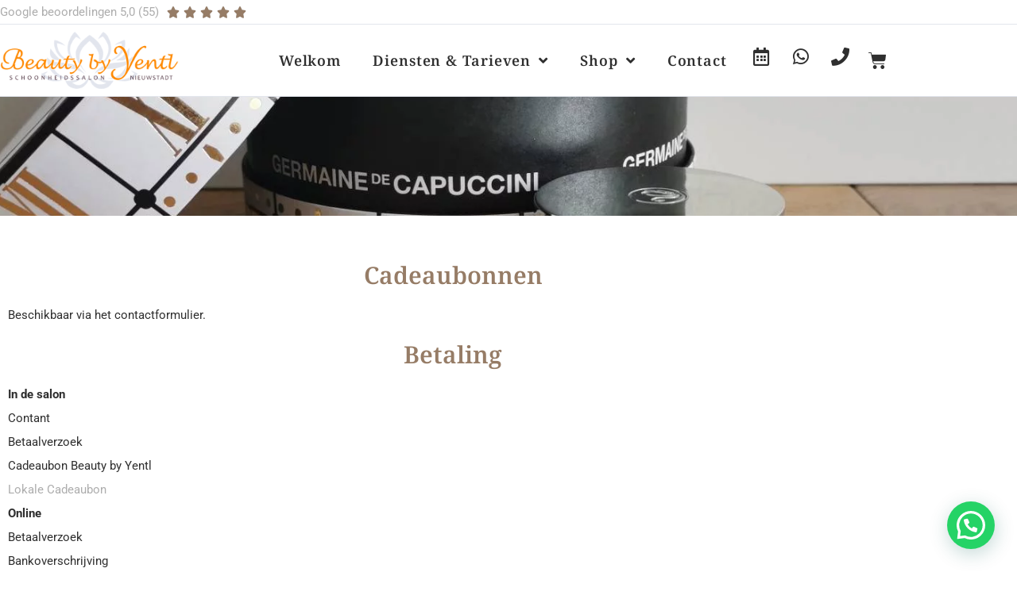

--- FILE ---
content_type: text/html; charset=UTF-8
request_url: https://beautybyyentl.nl/klantenservice/
body_size: 29787
content:
<!DOCTYPE html><html lang="nl-NL"><head><meta charset="UTF-8"><link rel="preconnect" href="https://fonts.gstatic.com/" crossorigin /><meta name='robots' content='index, follow, max-image-preview:large, max-snippet:-1, max-video-preview:-1' /><title>Klantenservice - Beauty by Yentl</title><link rel="canonical" href="https://beautybyyentl.nl/klantenservice/" /><meta property="og:locale" content="nl_NL" /><meta property="og:type" content="article" /><meta property="og:title" content="Klantenservice - Beauty by Yentl" /><meta property="og:description" content="Klantenservice Cadeaubonnen Beschikbaar via het contactformulier. Betaling In de salon Contant Betaalverzoek Cadeaubon Beauty by Yentl Lokale Cadeaubon Online Betaalverzoek Bankoverschrijving Verzending &amp; bezorging Kan ik mijn pakket ook ophalen bij Beauty by Yentl? Bij het afrekenen van je bestelling via de website kun je ervoor kiezen om je bestelling af te halen in de [&hellip;]" /><meta property="og:url" content="https://beautybyyentl.nl/klantenservice/" /><meta property="og:site_name" content="Beauty by Yentl" /><meta property="article:publisher" content="https://www.facebook.com/BeautyByYentl/" /><meta property="article:modified_time" content="2023-11-06T10:36:46+00:00" /><meta property="og:image" content="https://beautybyyentl.nl/wp-content/uploads/2020/06/IMG_5742v2-scaled.jpg" /><meta property="og:image:width" content="2560" /><meta property="og:image:height" content="1707" /><meta property="og:image:type" content="image/jpeg" /><meta name="twitter:card" content="summary_large_image" /><meta name="twitter:label1" content="Geschatte leestijd" /><meta name="twitter:data1" content="2 minuten" /> <script type="application/ld+json" class="yoast-schema-graph">{"@context":"https://schema.org","@graph":[{"@type":["WebPage","FAQPage"],"@id":"https://beautybyyentl.nl/klantenservice/","url":"https://beautybyyentl.nl/klantenservice/","name":"Klantenservice - Beauty by Yentl","isPartOf":{"@id":"https://beautybyyentl.nl/#website"},"datePublished":"2020-05-09T11:48:57+00:00","dateModified":"2023-11-06T10:36:46+00:00","breadcrumb":{"@id":"https://beautybyyentl.nl/klantenservice/#breadcrumb"},"inLanguage":"nl-NL","potentialAction":[{"@type":"ReadAction","target":["https://beautybyyentl.nl/klantenservice/"]}]},{"@type":"BreadcrumbList","@id":"https://beautybyyentl.nl/klantenservice/#breadcrumb","itemListElement":[{"@type":"ListItem","position":1,"name":"Home","item":"https://beautybyyentl.nl/"},{"@type":"ListItem","position":2,"name":"Klantenservice"}]},{"@type":"WebSite","@id":"https://beautybyyentl.nl/#website","url":"https://beautybyyentl.nl/","name":"Beauty by Yentl","description":"Schoonheidssalon Nieuwstadt","publisher":{"@id":"https://beautybyyentl.nl/#organization"},"potentialAction":[{"@type":"SearchAction","target":{"@type":"EntryPoint","urlTemplate":"https://beautybyyentl.nl/?s={search_term_string}"},"query-input":{"@type":"PropertyValueSpecification","valueRequired":true,"valueName":"search_term_string"}}],"inLanguage":"nl-NL"},{"@type":"Organization","@id":"https://beautybyyentl.nl/#organization","name":"Beauty by Yentl","url":"https://beautybyyentl.nl/","logo":{"@type":"ImageObject","inLanguage":"nl-NL","@id":"https://beautybyyentl.nl/#/schema/logo/image/","url":"https://beautybyyentl.nl/wp-content/uploads/2018/04/gen_logo.png","contentUrl":"https://beautybyyentl.nl/wp-content/uploads/2018/04/gen_logo.png","width":960,"height":308,"caption":"Beauty by Yentl"},"image":{"@id":"https://beautybyyentl.nl/#/schema/logo/image/"},"sameAs":["https://www.facebook.com/BeautyByYentl/","https://www.instagram.com/beauty_by_yentl/"]}]}</script> <link rel='dns-prefetch' href='//capi-automation.s3.us-east-2.amazonaws.com' /><link rel='dns-prefetch' href='//www.googletagmanager.com' /><link rel='dns-prefetch' href='//fonts.googleapis.com' /><link rel="alternate" type="application/rss+xml" title="Beauty by Yentl &raquo; feed" href="https://beautybyyentl.nl/feed/" /><link rel="alternate" type="application/rss+xml" title="Beauty by Yentl &raquo; reacties feed" href="https://beautybyyentl.nl/comments/feed/" /><link rel="alternate" title="oEmbed (JSON)" type="application/json+oembed" href="https://beautybyyentl.nl/wp-json/oembed/1.0/embed?url=https%3A%2F%2Fbeautybyyentl.nl%2Fklantenservice%2F" /><link rel="alternate" title="oEmbed (XML)" type="text/xml+oembed" href="https://beautybyyentl.nl/wp-json/oembed/1.0/embed?url=https%3A%2F%2Fbeautybyyentl.nl%2Fklantenservice%2F&#038;format=xml" /><style id='wp-img-auto-sizes-contain-inline-css'>img:is([sizes=auto i],[sizes^="auto," i]){contain-intrinsic-size:3000px 1500px}
/*# sourceURL=wp-img-auto-sizes-contain-inline-css */</style> <script>WebFontConfig={google:{families:["PT Sans:300,400,600,700,800,900","Roboto:400,700","Roboto Condensed:400,700&display=swap"]}};if ( typeof WebFont === "object" && typeof WebFont.load === "function" ) { WebFont.load( WebFontConfig ); }</script><script data-optimized="1" src="https://beautybyyentl.nl/wp-content/plugins/litespeed-cache/assets/js/webfontloader.min.js"></script><link data-optimized="2" rel="stylesheet" href="https://beautybyyentl.nl/wp-content/litespeed/css/15e25151e0749ad8fad60b5297e31b61.css?ver=4706b" /><style id='classic-theme-styles-inline-css'>/*! This file is auto-generated */
.wp-block-button__link{color:#fff;background-color:#32373c;border-radius:9999px;box-shadow:none;text-decoration:none;padding:calc(.667em + 2px) calc(1.333em + 2px);font-size:1.125em}.wp-block-file__button{background:#32373c;color:#fff;text-decoration:none}
/*# sourceURL=/wp-includes/css/classic-themes.min.css */</style><style id='joinchat-button-style-inline-css'>.wp-block-joinchat-button{border:none!important;text-align:center}.wp-block-joinchat-button figure{display:table;margin:0 auto;padding:0}.wp-block-joinchat-button figcaption{font:normal normal 400 .6em/2em var(--wp--preset--font-family--system-font,sans-serif);margin:0;padding:0}.wp-block-joinchat-button .joinchat-button__qr{background-color:#fff;border:6px solid #25d366;border-radius:30px;box-sizing:content-box;display:block;height:200px;margin:auto;overflow:hidden;padding:10px;width:200px}.wp-block-joinchat-button .joinchat-button__qr canvas,.wp-block-joinchat-button .joinchat-button__qr img{display:block;margin:auto}.wp-block-joinchat-button .joinchat-button__link{align-items:center;background-color:#25d366;border:6px solid #25d366;border-radius:30px;display:inline-flex;flex-flow:row nowrap;justify-content:center;line-height:1.25em;margin:0 auto;text-decoration:none}.wp-block-joinchat-button .joinchat-button__link:before{background:transparent var(--joinchat-ico) no-repeat center;background-size:100%;content:"";display:block;height:1.5em;margin:-.75em .75em -.75em 0;width:1.5em}.wp-block-joinchat-button figure+.joinchat-button__link{margin-top:10px}@media (orientation:landscape)and (min-height:481px),(orientation:portrait)and (min-width:481px){.wp-block-joinchat-button.joinchat-button--qr-only figure+.joinchat-button__link{display:none}}@media (max-width:480px),(orientation:landscape)and (max-height:480px){.wp-block-joinchat-button figure{display:none}}

/*# sourceURL=https://beautybyyentl.nl/wp-content/plugins/creame-whatsapp-me/gutenberg/build/style-index.css */</style><style id='global-styles-inline-css'>:root{--wp--preset--aspect-ratio--square: 1;--wp--preset--aspect-ratio--4-3: 4/3;--wp--preset--aspect-ratio--3-4: 3/4;--wp--preset--aspect-ratio--3-2: 3/2;--wp--preset--aspect-ratio--2-3: 2/3;--wp--preset--aspect-ratio--16-9: 16/9;--wp--preset--aspect-ratio--9-16: 9/16;--wp--preset--color--black: #000000;--wp--preset--color--cyan-bluish-gray: #abb8c3;--wp--preset--color--white: #ffffff;--wp--preset--color--pale-pink: #f78da7;--wp--preset--color--vivid-red: #cf2e2e;--wp--preset--color--luminous-vivid-orange: #ff6900;--wp--preset--color--luminous-vivid-amber: #fcb900;--wp--preset--color--light-green-cyan: #7bdcb5;--wp--preset--color--vivid-green-cyan: #00d084;--wp--preset--color--pale-cyan-blue: #8ed1fc;--wp--preset--color--vivid-cyan-blue: #0693e3;--wp--preset--color--vivid-purple: #9b51e0;--wp--preset--gradient--vivid-cyan-blue-to-vivid-purple: linear-gradient(135deg,rgb(6,147,227) 0%,rgb(155,81,224) 100%);--wp--preset--gradient--light-green-cyan-to-vivid-green-cyan: linear-gradient(135deg,rgb(122,220,180) 0%,rgb(0,208,130) 100%);--wp--preset--gradient--luminous-vivid-amber-to-luminous-vivid-orange: linear-gradient(135deg,rgb(252,185,0) 0%,rgb(255,105,0) 100%);--wp--preset--gradient--luminous-vivid-orange-to-vivid-red: linear-gradient(135deg,rgb(255,105,0) 0%,rgb(207,46,46) 100%);--wp--preset--gradient--very-light-gray-to-cyan-bluish-gray: linear-gradient(135deg,rgb(238,238,238) 0%,rgb(169,184,195) 100%);--wp--preset--gradient--cool-to-warm-spectrum: linear-gradient(135deg,rgb(74,234,220) 0%,rgb(151,120,209) 20%,rgb(207,42,186) 40%,rgb(238,44,130) 60%,rgb(251,105,98) 80%,rgb(254,248,76) 100%);--wp--preset--gradient--blush-light-purple: linear-gradient(135deg,rgb(255,206,236) 0%,rgb(152,150,240) 100%);--wp--preset--gradient--blush-bordeaux: linear-gradient(135deg,rgb(254,205,165) 0%,rgb(254,45,45) 50%,rgb(107,0,62) 100%);--wp--preset--gradient--luminous-dusk: linear-gradient(135deg,rgb(255,203,112) 0%,rgb(199,81,192) 50%,rgb(65,88,208) 100%);--wp--preset--gradient--pale-ocean: linear-gradient(135deg,rgb(255,245,203) 0%,rgb(182,227,212) 50%,rgb(51,167,181) 100%);--wp--preset--gradient--electric-grass: linear-gradient(135deg,rgb(202,248,128) 0%,rgb(113,206,126) 100%);--wp--preset--gradient--midnight: linear-gradient(135deg,rgb(2,3,129) 0%,rgb(40,116,252) 100%);--wp--preset--font-size--small: 13px;--wp--preset--font-size--medium: 20px;--wp--preset--font-size--large: 36px;--wp--preset--font-size--x-large: 42px;--wp--preset--spacing--20: 0.44rem;--wp--preset--spacing--30: 0.67rem;--wp--preset--spacing--40: 1rem;--wp--preset--spacing--50: 1.5rem;--wp--preset--spacing--60: 2.25rem;--wp--preset--spacing--70: 3.38rem;--wp--preset--spacing--80: 5.06rem;--wp--preset--shadow--natural: 6px 6px 9px rgba(0, 0, 0, 0.2);--wp--preset--shadow--deep: 12px 12px 50px rgba(0, 0, 0, 0.4);--wp--preset--shadow--sharp: 6px 6px 0px rgba(0, 0, 0, 0.2);--wp--preset--shadow--outlined: 6px 6px 0px -3px rgb(255, 255, 255), 6px 6px rgb(0, 0, 0);--wp--preset--shadow--crisp: 6px 6px 0px rgb(0, 0, 0);}:where(.is-layout-flex){gap: 0.5em;}:where(.is-layout-grid){gap: 0.5em;}body .is-layout-flex{display: flex;}.is-layout-flex{flex-wrap: wrap;align-items: center;}.is-layout-flex > :is(*, div){margin: 0;}body .is-layout-grid{display: grid;}.is-layout-grid > :is(*, div){margin: 0;}:where(.wp-block-columns.is-layout-flex){gap: 2em;}:where(.wp-block-columns.is-layout-grid){gap: 2em;}:where(.wp-block-post-template.is-layout-flex){gap: 1.25em;}:where(.wp-block-post-template.is-layout-grid){gap: 1.25em;}.has-black-color{color: var(--wp--preset--color--black) !important;}.has-cyan-bluish-gray-color{color: var(--wp--preset--color--cyan-bluish-gray) !important;}.has-white-color{color: var(--wp--preset--color--white) !important;}.has-pale-pink-color{color: var(--wp--preset--color--pale-pink) !important;}.has-vivid-red-color{color: var(--wp--preset--color--vivid-red) !important;}.has-luminous-vivid-orange-color{color: var(--wp--preset--color--luminous-vivid-orange) !important;}.has-luminous-vivid-amber-color{color: var(--wp--preset--color--luminous-vivid-amber) !important;}.has-light-green-cyan-color{color: var(--wp--preset--color--light-green-cyan) !important;}.has-vivid-green-cyan-color{color: var(--wp--preset--color--vivid-green-cyan) !important;}.has-pale-cyan-blue-color{color: var(--wp--preset--color--pale-cyan-blue) !important;}.has-vivid-cyan-blue-color{color: var(--wp--preset--color--vivid-cyan-blue) !important;}.has-vivid-purple-color{color: var(--wp--preset--color--vivid-purple) !important;}.has-black-background-color{background-color: var(--wp--preset--color--black) !important;}.has-cyan-bluish-gray-background-color{background-color: var(--wp--preset--color--cyan-bluish-gray) !important;}.has-white-background-color{background-color: var(--wp--preset--color--white) !important;}.has-pale-pink-background-color{background-color: var(--wp--preset--color--pale-pink) !important;}.has-vivid-red-background-color{background-color: var(--wp--preset--color--vivid-red) !important;}.has-luminous-vivid-orange-background-color{background-color: var(--wp--preset--color--luminous-vivid-orange) !important;}.has-luminous-vivid-amber-background-color{background-color: var(--wp--preset--color--luminous-vivid-amber) !important;}.has-light-green-cyan-background-color{background-color: var(--wp--preset--color--light-green-cyan) !important;}.has-vivid-green-cyan-background-color{background-color: var(--wp--preset--color--vivid-green-cyan) !important;}.has-pale-cyan-blue-background-color{background-color: var(--wp--preset--color--pale-cyan-blue) !important;}.has-vivid-cyan-blue-background-color{background-color: var(--wp--preset--color--vivid-cyan-blue) !important;}.has-vivid-purple-background-color{background-color: var(--wp--preset--color--vivid-purple) !important;}.has-black-border-color{border-color: var(--wp--preset--color--black) !important;}.has-cyan-bluish-gray-border-color{border-color: var(--wp--preset--color--cyan-bluish-gray) !important;}.has-white-border-color{border-color: var(--wp--preset--color--white) !important;}.has-pale-pink-border-color{border-color: var(--wp--preset--color--pale-pink) !important;}.has-vivid-red-border-color{border-color: var(--wp--preset--color--vivid-red) !important;}.has-luminous-vivid-orange-border-color{border-color: var(--wp--preset--color--luminous-vivid-orange) !important;}.has-luminous-vivid-amber-border-color{border-color: var(--wp--preset--color--luminous-vivid-amber) !important;}.has-light-green-cyan-border-color{border-color: var(--wp--preset--color--light-green-cyan) !important;}.has-vivid-green-cyan-border-color{border-color: var(--wp--preset--color--vivid-green-cyan) !important;}.has-pale-cyan-blue-border-color{border-color: var(--wp--preset--color--pale-cyan-blue) !important;}.has-vivid-cyan-blue-border-color{border-color: var(--wp--preset--color--vivid-cyan-blue) !important;}.has-vivid-purple-border-color{border-color: var(--wp--preset--color--vivid-purple) !important;}.has-vivid-cyan-blue-to-vivid-purple-gradient-background{background: var(--wp--preset--gradient--vivid-cyan-blue-to-vivid-purple) !important;}.has-light-green-cyan-to-vivid-green-cyan-gradient-background{background: var(--wp--preset--gradient--light-green-cyan-to-vivid-green-cyan) !important;}.has-luminous-vivid-amber-to-luminous-vivid-orange-gradient-background{background: var(--wp--preset--gradient--luminous-vivid-amber-to-luminous-vivid-orange) !important;}.has-luminous-vivid-orange-to-vivid-red-gradient-background{background: var(--wp--preset--gradient--luminous-vivid-orange-to-vivid-red) !important;}.has-very-light-gray-to-cyan-bluish-gray-gradient-background{background: var(--wp--preset--gradient--very-light-gray-to-cyan-bluish-gray) !important;}.has-cool-to-warm-spectrum-gradient-background{background: var(--wp--preset--gradient--cool-to-warm-spectrum) !important;}.has-blush-light-purple-gradient-background{background: var(--wp--preset--gradient--blush-light-purple) !important;}.has-blush-bordeaux-gradient-background{background: var(--wp--preset--gradient--blush-bordeaux) !important;}.has-luminous-dusk-gradient-background{background: var(--wp--preset--gradient--luminous-dusk) !important;}.has-pale-ocean-gradient-background{background: var(--wp--preset--gradient--pale-ocean) !important;}.has-electric-grass-gradient-background{background: var(--wp--preset--gradient--electric-grass) !important;}.has-midnight-gradient-background{background: var(--wp--preset--gradient--midnight) !important;}.has-small-font-size{font-size: var(--wp--preset--font-size--small) !important;}.has-medium-font-size{font-size: var(--wp--preset--font-size--medium) !important;}.has-large-font-size{font-size: var(--wp--preset--font-size--large) !important;}.has-x-large-font-size{font-size: var(--wp--preset--font-size--x-large) !important;}
:where(.wp-block-post-template.is-layout-flex){gap: 1.25em;}:where(.wp-block-post-template.is-layout-grid){gap: 1.25em;}
:where(.wp-block-term-template.is-layout-flex){gap: 1.25em;}:where(.wp-block-term-template.is-layout-grid){gap: 1.25em;}
:where(.wp-block-columns.is-layout-flex){gap: 2em;}:where(.wp-block-columns.is-layout-grid){gap: 2em;}
:root :where(.wp-block-pullquote){font-size: 1.5em;line-height: 1.6;}
/*# sourceURL=global-styles-inline-css */</style><style id='woof-inline-css'>.woof_products_top_panel li span, .woof_products_top_panel2 li span{background: url(https://beautybyyentl.nl/wp-content/plugins/woocommerce-products-filter/img/delete.png);background-size: 14px 14px;background-repeat: no-repeat;background-position: right;}
.woof_edit_view{
                    display: none;
                }

/*# sourceURL=woof-inline-css */</style><style id='woocommerce-inline-inline-css'>.woocommerce form .form-row .required { visibility: visible; }
/*# sourceURL=woocommerce-inline-inline-css */</style><style id='woo-variation-swatches-inline-css'>:root {
--wvs-tick:url("data:image/svg+xml;utf8,%3Csvg filter='drop-shadow(0px 0px 2px rgb(0 0 0 / .8))' xmlns='http://www.w3.org/2000/svg'  viewBox='0 0 30 30'%3E%3Cpath fill='none' stroke='%23ffffff' stroke-linecap='round' stroke-linejoin='round' stroke-width='4' d='M4 16L11 23 27 7'/%3E%3C/svg%3E");

--wvs-cross:url("data:image/svg+xml;utf8,%3Csvg filter='drop-shadow(0px 0px 5px rgb(255 255 255 / .6))' xmlns='http://www.w3.org/2000/svg' width='72px' height='72px' viewBox='0 0 24 24'%3E%3Cpath fill='none' stroke='%23ff0000' stroke-linecap='round' stroke-width='0.6' d='M5 5L19 19M19 5L5 19'/%3E%3C/svg%3E");
--wvs-single-product-item-width:30px;
--wvs-single-product-item-height:30px;
--wvs-single-product-item-font-size:16px}
/*# sourceURL=woo-variation-swatches-inline-css */</style> <script src="https://beautybyyentl.nl/wp-includes/js/jquery/jquery.min.js?ver=3.7.1" id="jquery-core-js"></script> <script data-optimized="1" src="https://beautybyyentl.nl/wp-content/litespeed/js/42846210bb7f2cf6638acba720b9ac99.js?ver=b09f6" id="jquery-migrate-js"></script> <script id="woof-husky-js-extra">var woof_husky_txt = {"ajax_url":"https://beautybyyentl.nl/wp-admin/admin-ajax.php","plugin_uri":"https://beautybyyentl.nl/wp-content/plugins/woocommerce-products-filter/ext/by_text/","loader":"https://beautybyyentl.nl/wp-content/plugins/woocommerce-products-filter/ext/by_text/assets/img/ajax-loader.gif","not_found":"Niets gevonden!","prev":"Vorige","next":"Volgende","site_link":"https://beautybyyentl.nl","default_data":{"placeholder":"","behavior":"title","search_by_full_word":"0","autocomplete":1,"how_to_open_links":"0","taxonomy_compatibility":"0","sku_compatibility":"0","custom_fields":"","search_desc_variant":"0","view_text_length":"10","min_symbols":"3","max_posts":"10","image":"","notes_for_customer":"","template":"","max_open_height":"300","page":0}};
//# sourceURL=woof-husky-js-extra</script> <script data-optimized="1" src="https://beautybyyentl.nl/wp-content/litespeed/js/d86ad6624bccd5a5b0a72437bd743df1.js?ver=4bebd" id="woof-husky-js"></script> <script id="snazzymaps-js-js-extra">var SnazzyDataForSnazzyMaps = [];
SnazzyDataForSnazzyMaps={"id":34,"name":"Neon World","description":"A map with all elements at maxed out saturation. Neon and bright features are best visible when zoomed in.","url":"https:\/\/snazzymaps.com\/style\/34\/neon-world","imageUrl":"https:\/\/snazzy-maps-cdn.azureedge.net\/assets\/34-neon-world.png?v=20170626032333","json":"[{\"stylers\":[{\"saturation\":100},{\"gamma\":0.6}]}]","views":10278,"favorites":43,"createdBy":{"name":"Adam Krogh","url":"https:\/\/twitter.com\/adamkrogh"},"createdOn":"2013-11-09T18:03:06.017","tags":["colorful","complex","light"],"colors":["multi","orange","red"]};
//# sourceURL=snazzymaps-js-js-extra</script> <script data-optimized="1" src="https://beautybyyentl.nl/wp-content/litespeed/js/aa7f11ccb3b725028f3344c73062e78a.js?ver=73eef" id="snazzymaps-js-js"></script> <script data-optimized="1" src="https://beautybyyentl.nl/wp-content/litespeed/js/b55ff4c3ab31828eba7f6f028abd2e0c.js?ver=52504" id="wc-jquery-blockui-js" data-wp-strategy="defer"></script> <script id="wc-add-to-cart-js-extra">var wc_add_to_cart_params = {"ajax_url":"/wp-admin/admin-ajax.php","wc_ajax_url":"/?wc-ajax=%%endpoint%%","i18n_view_cart":"Bekijk winkelwagen","cart_url":"https://beautybyyentl.nl/winkelmand/","is_cart":"","cart_redirect_after_add":"no"};
//# sourceURL=wc-add-to-cart-js-extra</script> <script data-optimized="1" src="https://beautybyyentl.nl/wp-content/litespeed/js/3c541b57a88550e21dd49b4fa17832b1.js?ver=a3d60" id="wc-add-to-cart-js" defer data-wp-strategy="defer"></script> <script data-optimized="1" src="https://beautybyyentl.nl/wp-content/litespeed/js/25f29e415053923389a00b4d64e6ec57.js?ver=b9d23" id="wc-js-cookie-js" defer data-wp-strategy="defer"></script> <script id="woocommerce-js-extra">var woocommerce_params = {"ajax_url":"/wp-admin/admin-ajax.php","wc_ajax_url":"/?wc-ajax=%%endpoint%%","i18n_password_show":"Wachtwoord weergeven","i18n_password_hide":"Wachtwoord verbergen"};
//# sourceURL=woocommerce-js-extra</script> <script data-optimized="1" src="https://beautybyyentl.nl/wp-content/litespeed/js/ad50c3aaa15731bd2b0b42eb824f0244.js?ver=3e87b" id="woocommerce-js" defer data-wp-strategy="defer"></script> <script id="WCPAY_ASSETS-js-extra">var wcpayAssets = {"url":"https://beautybyyentl.nl/wp-content/plugins/woocommerce-payments/dist/"};
//# sourceURL=WCPAY_ASSETS-js-extra</script> <script data-optimized="1" src="https://beautybyyentl.nl/wp-content/litespeed/js/b1954bf7d9ea8709de5e89483ba0d962.js?ver=40992" id="nivo-slider-js"></script> <script data-optimized="1" src="https://beautybyyentl.nl/wp-content/litespeed/js/39571e73bbcf2cfed2d826839832c554.js?ver=3cb2d" id="bootstrap-js"></script> <script data-optimized="1" src="https://beautybyyentl.nl/wp-content/litespeed/js/d1b2842651367a2fb6cd4b371d757d64.js?ver=8c967" id="sanitorium-customscripts-js"></script> <script data-optimized="1" src="https://beautybyyentl.nl/wp-content/litespeed/js/434fc7e237342b584523b7a02cbc6e3d.js?ver=2eb9f" id="font-awesome-4-shim-js"></script> 
 <script src="https://www.googletagmanager.com/gtag/js?id=GT-PZQ7D43" id="google_gtagjs-js" async></script> <script id="google_gtagjs-js-after">window.dataLayer = window.dataLayer || [];function gtag(){dataLayer.push(arguments);}
gtag("set","linker",{"domains":["beautybyyentl.nl"]});
gtag("js", new Date());
gtag("set", "developer_id.dZTNiMT", true);
gtag("config", "GT-PZQ7D43");
//# sourceURL=google_gtagjs-js-after</script> <link rel="https://api.w.org/" href="https://beautybyyentl.nl/wp-json/" /><link rel="alternate" title="JSON" type="application/json" href="https://beautybyyentl.nl/wp-json/wp/v2/pages/1995" /><link rel="EditURI" type="application/rsd+xml" title="RSD" href="https://beautybyyentl.nl/xmlrpc.php?rsd" /><meta name="generator" content="WordPress 6.9" /><meta name="generator" content="WooCommerce 10.4.3" /><link rel='shortlink' href='https://beautybyyentl.nl/?p=1995' /><meta name="generator" content="Site Kit by Google 1.170.0" /><style></style><link rel="apple-touch-icon" sizes="180x180" href="/wp-content/uploads/fbrfg/apple-touch-icon.png"><link rel="icon" type="image/png" sizes="32x32" href="/wp-content/uploads/fbrfg/favicon-32x32.png"><link rel="icon" type="image/png" sizes="16x16" href="/wp-content/uploads/fbrfg/favicon-16x16.png"><link rel="manifest" href="/wp-content/uploads/fbrfg/site.webmanifest"><link rel="mask-icon" href="/wp-content/uploads/fbrfg/safari-pinned-tab.svg" color="#5bbad5"><link rel="shortcut icon" href="/wp-content/uploads/fbrfg/favicon.ico"><meta name="msapplication-TileColor" content="#da532c"><meta name="msapplication-config" content="/wp-content/uploads/fbrfg/browserconfig.xml"><meta name="theme-color" content="#ffffff"> <script>(function(h,o,t,j,a,r){
			h.hj=h.hj||function(){(h.hj.q=h.hj.q||[]).push(arguments)};
			h._hjSettings={hjid:3442063,hjsv:5};
			a=o.getElementsByTagName('head')[0];
			r=o.createElement('script');r.async=1;
			r.src=t+h._hjSettings.hjid+j+h._hjSettings.hjsv;
			a.appendChild(r);
		})(window,document,'//static.hotjar.com/c/hotjar-','.js?sv=');</script> <style>.dgwt-wcas-ico-magnifier,.dgwt-wcas-ico-magnifier-handler{max-width:20px}.dgwt-wcas-search-wrapp .dgwt-wcas-sf-wrapp input[type=search].dgwt-wcas-search-input,.dgwt-wcas-search-wrapp .dgwt-wcas-sf-wrapp input[type=search].dgwt-wcas-search-input:hover,.dgwt-wcas-search-wrapp .dgwt-wcas-sf-wrapp input[type=search].dgwt-wcas-search-input:focus{background-color:#fff;color:#2f2f2f;border-color:#fff}.dgwt-wcas-sf-wrapp input[type=search].dgwt-wcas-search-input::placeholder{color:#2f2f2f;opacity:.3}.dgwt-wcas-sf-wrapp input[type=search].dgwt-wcas-search-input::-webkit-input-placeholder{color:#2f2f2f;opacity:.3}.dgwt-wcas-sf-wrapp input[type=search].dgwt-wcas-search-input:-moz-placeholder{color:#2f2f2f;opacity:.3}.dgwt-wcas-sf-wrapp input[type=search].dgwt-wcas-search-input::-moz-placeholder{color:#2f2f2f;opacity:.3}.dgwt-wcas-sf-wrapp input[type=search].dgwt-wcas-search-input:-ms-input-placeholder{color:#2f2f2f}.dgwt-wcas-no-submit.dgwt-wcas-search-wrapp .dgwt-wcas-ico-magnifier path,.dgwt-wcas-search-wrapp .dgwt-wcas-close path{fill:#2f2f2f}.dgwt-wcas-loader-circular-path{stroke:#2f2f2f}.dgwt-wcas-preloader{opacity:.6}.dgwt-wcas-suggestions-wrapp *,.dgwt-wcas-details-wrapp *,.dgwt-wcas-sd,.dgwt-wcas-suggestion *{color:#2f2f2f}.dgwt-wcas-st strong,.dgwt-wcas-sd strong{color:#2f2f2f}</style><style>a, 
				.tm_client strong,
				.postmeta a:hover,
				#sidebar ul li a:hover,
				.blog-post h3.entry-title,
				.woocommerce ul.products li.product .price,
				.top-social a:hover,
				.main-nav ul li a:hover{
					color:#adadad;
				}
				a.blog-more:hover,
				.nav-links .current, 
				.nav-links a:hover,
				#commentform input#submit,
				input.search-submit,
				.nivo-controlNav a.active,
				.top-right .social-icons a:hover,
				.blog-date .date,
				#appoint,
				#services-box:hover{
					background-color:#adadad;
				}
				.top-social a:hover .fa{ border:1px solid #adadad;}
				#topbar{ background-color:#f6f6f6;}
				.copyright-wrapper{ background-color:#343434;}</style><noscript><style>.woocommerce-product-gallery{ opacity: 1 !important; }</style></noscript><meta name="generator" content="Elementor 3.34.1; features: additional_custom_breakpoints; settings: css_print_method-external, google_font-enabled, font_display-auto"> <script  type="text/javascript">!function(f,b,e,v,n,t,s){if(f.fbq)return;n=f.fbq=function(){n.callMethod?
					n.callMethod.apply(n,arguments):n.queue.push(arguments)};if(!f._fbq)f._fbq=n;
					n.push=n;n.loaded=!0;n.version='2.0';n.queue=[];t=b.createElement(e);t.async=!0;
					t.src=v;s=b.getElementsByTagName(e)[0];s.parentNode.insertBefore(t,s)}(window,
					document,'script','https://connect.facebook.net/en_US/fbevents.js');</script>  <script  type="text/javascript">fbq('init', '995769984248825', {}, {
    "agent": "woocommerce_0-10.4.3-3.5.15"
});

				document.addEventListener( 'DOMContentLoaded', function() {
					// Insert placeholder for events injected when a product is added to the cart through AJAX.
					document.body.insertAdjacentHTML( 'beforeend', '<div class=\"wc-facebook-pixel-event-placeholder\"></div>' );
				}, false );</script> <style>.e-con.e-parent:nth-of-type(n+4):not(.e-lazyloaded):not(.e-no-lazyload),
				.e-con.e-parent:nth-of-type(n+4):not(.e-lazyloaded):not(.e-no-lazyload) * {
					background-image: none !important;
				}
				@media screen and (max-height: 1024px) {
					.e-con.e-parent:nth-of-type(n+3):not(.e-lazyloaded):not(.e-no-lazyload),
					.e-con.e-parent:nth-of-type(n+3):not(.e-lazyloaded):not(.e-no-lazyload) * {
						background-image: none !important;
					}
				}
				@media screen and (max-height: 640px) {
					.e-con.e-parent:nth-of-type(n+2):not(.e-lazyloaded):not(.e-no-lazyload),
					.e-con.e-parent:nth-of-type(n+2):not(.e-lazyloaded):not(.e-no-lazyload) * {
						background-image: none !important;
					}
				}</style><style type="text/css"></style><style type="text/css">.logo {
			margin: 0 auto 0 0;
		}

		.logo h1,
		.logo p{
			clip: rect(1px, 1px, 1px, 1px);
			position: absolute;
		}</style> <script>( function( w, d, s, l, i ) {
				w[l] = w[l] || [];
				w[l].push( {'gtm.start': new Date().getTime(), event: 'gtm.js'} );
				var f = d.getElementsByTagName( s )[0],
					j = d.createElement( s ), dl = l != 'dataLayer' ? '&l=' + l : '';
				j.async = true;
				j.src = 'https://www.googletagmanager.com/gtm.js?id=' + i + dl;
				f.parentNode.insertBefore( j, f );
			} )( window, document, 'script', 'dataLayer', 'GTM-PWVSBJQ' );</script> <style id="wp-custom-css">.grecaptcha-badge { 
visibility: hidden; 
}</style><style type="text/css">p.demo_store{background-color:#fe8800;color:#000;}.woocommerce small.note{color:#55595c;}.woocommerce .woocommerce-breadcrumb{color:#55595c;}.woocommerce .woocommerce-breadcrumb a{color:#55595c;}.woocommerce div.product span.price,.woocommerce div.product p.price{color:#94785b;}.woocommerce div.product .stock{color:#94785b;}.woocommerce span.onsale{background-color:#94785b;color:#fff;}.woocommerce ul.products li.product .price{color:#94785b;}.woocommerce ul.products li.product .price .from{color:rgba(120, 120, 120, 0.5);}.woocommerce nav.woocommerce-pagination ul{border:1px solid #ddddd6;}.woocommerce nav.woocommerce-pagination ul li{border-right:1px solid #ddddd6;}.woocommerce nav.woocommerce-pagination ul li span.current,.woocommerce nav.woocommerce-pagination ul li a:hover,.woocommerce nav.woocommerce-pagination ul li a:focus{background:#f4f4f2;color:#979784;}.woocommerce a.button,.woocommerce button.button,.woocommerce input.button,.woocommerce #respond input#submit{color:#5a5a5a;background-color:#f4f4f2;}.woocommerce a.button:hover,.woocommerce button.button:hover,.woocommerce input.button:hover,.woocommerce #respond input#submit:hover{background-color:#e3e3e1;color:#5a5a5a;}.woocommerce a.button.alt,.woocommerce button.button.alt,.woocommerce input.button.alt,.woocommerce #respond input#submit.alt{background-color:#fe8800;color:#000;}.woocommerce a.button.alt:hover,.woocommerce button.button.alt:hover,.woocommerce input.button.alt:hover,.woocommerce #respond input#submit.alt:hover{background-color:#ed7700;color:#000;}.woocommerce a.button.alt.disabled,.woocommerce button.button.alt.disabled,.woocommerce input.button.alt.disabled,.woocommerce #respond input#submit.alt.disabled,.woocommerce a.button.alt:disabled,.woocommerce button.button.alt:disabled,.woocommerce input.button.alt:disabled,.woocommerce #respond input#submit.alt:disabled,.woocommerce a.button.alt:disabled[disabled],.woocommerce button.button.alt:disabled[disabled],.woocommerce input.button.alt:disabled[disabled],.woocommerce #respond input#submit.alt:disabled[disabled],.woocommerce a.button.alt.disabled:hover,.woocommerce button.button.alt.disabled:hover,.woocommerce input.button.alt.disabled:hover,.woocommerce #respond input#submit.alt.disabled:hover,.woocommerce a.button.alt:disabled:hover,.woocommerce button.button.alt:disabled:hover,.woocommerce input.button.alt:disabled:hover,.woocommerce #respond input#submit.alt:disabled:hover,.woocommerce a.button.alt:disabled[disabled]:hover,.woocommerce button.button.alt:disabled[disabled]:hover,.woocommerce input.button.alt:disabled[disabled]:hover,.woocommerce #respond input#submit.alt:disabled[disabled]:hover{background-color:#fe8800;color:#000;}.woocommerce a.button:disabled:hover,.woocommerce button.button:disabled:hover,.woocommerce input.button:disabled:hover,.woocommerce #respond input#submit:disabled:hover,.woocommerce a.button.disabled:hover,.woocommerce button.button.disabled:hover,.woocommerce input.button.disabled:hover,.woocommerce #respond input#submit.disabled:hover,.woocommerce a.button:disabled[disabled]:hover,.woocommerce button.button:disabled[disabled]:hover,.woocommerce input.button:disabled[disabled]:hover,.woocommerce #respond input#submit:disabled[disabled]:hover{background-color:#f4f4f2;}.woocommerce #reviews h2 small{color:#55595c;}.woocommerce #reviews h2 small a{color:#55595c;}.woocommerce #reviews #comments ol.commentlist li .meta{color:#55595c;}.woocommerce #reviews #comments ol.commentlist li img.avatar{background:#f4f4f2;border:1px solid #ededea;}.woocommerce #reviews #comments ol.commentlist li .comment-text{border:1px solid #ededea;}.woocommerce #reviews #comments ol.commentlist #respond{border:1px solid #ededea;}.woocommerce .star-rating:before{color:#ddddd6;}.woocommerce.widget_shopping_cart .total,.woocommerce .widget_shopping_cart .total{border-top:3px double #f4f4f2;}.woocommerce form.login,.woocommerce form.checkout_coupon,.woocommerce form.register{border:1px solid #ddddd6;}.woocommerce .order_details li{border-right:1px dashed #ddddd6;}.woocommerce .widget_price_filter .ui-slider .ui-slider-handle{background-color:#fe8800;}.woocommerce .widget_price_filter .ui-slider .ui-slider-range{background-color:#fe8800;}.woocommerce .widget_price_filter .price_slider_wrapper .ui-widget-content{background-color:#ba4400;}.woocommerce-cart table.cart td.actions .coupon .input-text{border:1px solid #ddddd6;}.woocommerce-cart .cart-collaterals .cart_totals p small{color:#55595c;}.woocommerce-cart .cart-collaterals .cart_totals table small{color:#55595c;}.woocommerce-cart .cart-collaterals .cart_totals .discount td{color:#94785b;}.woocommerce-cart .cart-collaterals .cart_totals tr td,.woocommerce-cart .cart-collaterals .cart_totals tr th{border-top:1px solid #f4f4f2;}.woocommerce-checkout .checkout .create-account small{color:#55595c;}.woocommerce-checkout #payment{background:#f4f4f2;}.woocommerce-checkout #payment ul.payment_methods{border-bottom:1px solid #ddddd6;}.woocommerce-checkout #payment div.payment_box{background-color:#e8e8e4;color:#5a5a5a;}.woocommerce-checkout #payment div.payment_box input.input-text,.woocommerce-checkout #payment div.payment_box textarea{border-color:#d1d1c9;border-top-color:#c5c5bb;}.woocommerce-checkout #payment div.payment_box ::-webkit-input-placeholder{color:#c5c5bb;}.woocommerce-checkout #payment div.payment_box :-moz-placeholder{color:#c5c5bb;}.woocommerce-checkout #payment div.payment_box :-ms-input-placeholder{color:#c5c5bb;}.woocommerce-checkout #payment div.payment_box span.help{color:#55595c;}.woocommerce-checkout #payment div.payment_box:after{content:"";display:block;border:8px solid #e8e8e4;border-right-color:transparent;border-left-color:transparent;border-top-color:transparent;position:absolute;top:-3px;left:0;margin:-1em 0 0 2em;}</style><meta name="viewport" content="width=device-width, initial-scale=1.0, viewport-fit=cover" /></head><body class="wp-singular page-template page-template-elementor_canvas page page-id-1995 wp-custom-logo wp-embed-responsive wp-theme-sanitorium theme-sanitorium woocommerce-no-js woo-variation-swatches wvs-behavior-blur wvs-theme-sanitorium wvs-show-label wvs-tooltip group-blog wc-add-to-cart-icon elementor-default elementor-template-canvas elementor-kit-1818 elementor-page elementor-page-1995">
<noscript>
<iframe src="https://www.googletagmanager.com/ns.html?id=GTM-PWVSBJQ" height="0" width="0" style="display:none;visibility:hidden"></iframe>
</noscript><div data-elementor-type="wp-page" data-elementor-id="1995" class="elementor elementor-1995" data-elementor-post-type="page"><section class="elementor-section elementor-top-section elementor-element elementor-element-3f52490 elementor-section-full_width elementor-section-height-default elementor-section-height-default" data-id="3f52490" data-element_type="section"><div class="elementor-container elementor-column-gap-no"><div class="elementor-column elementor-col-100 elementor-top-column elementor-element elementor-element-47c8b98" data-id="47c8b98" data-element_type="column"><div class="elementor-widget-wrap elementor-element-populated"><div class="elementor-element elementor-element-aba6293 elementor-widget elementor-widget-template" data-id="aba6293" data-element_type="widget" data-widget_type="template.default"><div class="elementor-widget-container"><div class="elementor-template"><div data-elementor-type="section" data-elementor-id="1373" class="elementor elementor-1373" data-elementor-post-type="elementor_library"><section class="elementor-section elementor-top-section elementor-element elementor-element-afe13b5 elementor-section-height-min-height elementor-hidden-mobile elementor-section-boxed elementor-section-height-default elementor-section-items-middle" data-id="afe13b5" data-element_type="section" data-settings="{&quot;background_background&quot;:&quot;classic&quot;,&quot;sticky&quot;:&quot;top&quot;,&quot;sticky_on&quot;:[&quot;desktop&quot;,&quot;tablet&quot;],&quot;sticky_offset&quot;:0,&quot;sticky_effects_offset&quot;:0,&quot;sticky_anchor_link_offset&quot;:0}"><div class="elementor-container elementor-column-gap-no"><div class="elementor-column elementor-col-100 elementor-top-column elementor-element elementor-element-78664a0" data-id="78664a0" data-element_type="column"><div class="elementor-widget-wrap elementor-element-populated"><div class="elementor-element elementor-element-40b0a0f elementor-widget__width-auto elementor-widget elementor-widget-text-editor" data-id="40b0a0f" data-element_type="widget" data-widget_type="text-editor.default"><div class="elementor-widget-container"><p><a href="https://www.google.com/maps/place/Beauty+by+Yentl+%7C+schoonheidssalon+Nieuwstadt/@51.0346491,5.8584836,17z/data=!4m8!3m7!1s0x47c0c77fb8e7438d:0x5d6db2a20d697788!8m2!3d51.0346491!4d5.8610585!9m1!1b1!16s%2Fg%2F11bzspmznt?entry=ttu" target="_blank" rel="noopener">Google beoordelingen 5,0 (55)</a></p></div></div><div class="elementor-element elementor-element-4702d97 elementor-star-rating--align-center elementor-widget__width-auto elementor--star-style-star_fontawesome elementor-widget elementor-widget-star-rating" data-id="4702d97" data-element_type="widget" data-widget_type="star-rating.default"><div class="elementor-widget-container"><div class="elementor-star-rating__wrapper"><div class="elementor-star-rating" itemtype="http://schema.org/Rating" itemscope="" itemprop="reviewRating">
<i class="elementor-star-full" aria-hidden="true">&#xE934;</i><i class="elementor-star-full" aria-hidden="true">&#xE934;</i><i class="elementor-star-full" aria-hidden="true">&#xE934;</i><i class="elementor-star-full" aria-hidden="true">&#xE934;</i><i class="elementor-star-full" aria-hidden="true">&#xE934;</i>				<span itemprop="ratingValue" class="elementor-screen-only">Waardering 5 van 5</span></div></div></div></div></div></div></div></section><section class="elementor-section elementor-top-section elementor-element elementor-element-a3466a1 elementor-section-height-min-height elementor-hidden-mobile elementor-section-boxed elementor-section-height-default elementor-section-items-middle" data-id="a3466a1" data-element_type="section" data-settings="{&quot;background_background&quot;:&quot;classic&quot;,&quot;sticky&quot;:&quot;top&quot;,&quot;sticky_on&quot;:[&quot;desktop&quot;,&quot;tablet&quot;],&quot;sticky_offset&quot;:0,&quot;sticky_effects_offset&quot;:0,&quot;sticky_anchor_link_offset&quot;:0}"><div class="elementor-container elementor-column-gap-no"><div class="elementor-column elementor-col-50 elementor-top-column elementor-element elementor-element-88ce2b8" data-id="88ce2b8" data-element_type="column"><div class="elementor-widget-wrap elementor-element-populated"><div class="elementor-element elementor-element-b1e5bd3 elementor-widget elementor-widget-image" data-id="b1e5bd3" data-element_type="widget" data-widget_type="image.default"><div class="elementor-widget-container">
<a href="/">
<img data-lazyloaded="1" src="[data-uri]" decoding="async" width="300" height="96" data-src="https://beautybyyentl.nl/wp-content/uploads/2018/04/gen_logo-300x96.png" class="elementor-animation-grow attachment-medium size-medium wp-image-407" alt="" data-srcset="https://beautybyyentl.nl/wp-content/uploads/2018/04/gen_logo-300x96.png 300w, https://beautybyyentl.nl/wp-content/uploads/2018/04/gen_logo-600x193.png 600w, https://beautybyyentl.nl/wp-content/uploads/2018/04/gen_logo-768x246.png 768w, https://beautybyyentl.nl/wp-content/uploads/2018/04/gen_logo-160x51.png 160w, https://beautybyyentl.nl/wp-content/uploads/2018/04/gen_logo.png 960w" data-sizes="(max-width: 300px) 100vw, 300px" /><noscript><img decoding="async" width="300" height="96" src="https://beautybyyentl.nl/wp-content/uploads/2018/04/gen_logo-300x96.png" class="elementor-animation-grow attachment-medium size-medium wp-image-407" alt="" srcset="https://beautybyyentl.nl/wp-content/uploads/2018/04/gen_logo-300x96.png 300w, https://beautybyyentl.nl/wp-content/uploads/2018/04/gen_logo-600x193.png 600w, https://beautybyyentl.nl/wp-content/uploads/2018/04/gen_logo-768x246.png 768w, https://beautybyyentl.nl/wp-content/uploads/2018/04/gen_logo-160x51.png 160w, https://beautybyyentl.nl/wp-content/uploads/2018/04/gen_logo.png 960w" sizes="(max-width: 300px) 100vw, 300px" /></noscript>								</a></div></div></div></div><div class="elementor-column elementor-col-50 elementor-top-column elementor-element elementor-element-477a3cf elementor-hidden-phone" data-id="477a3cf" data-element_type="column"><div class="elementor-widget-wrap elementor-element-populated"><div class="elementor-element elementor-element-62a6c72 elementor-nav-menu__align-end elementor-widget__width-auto elementor-nav-menu--dropdown-tablet elementor-nav-menu__text-align-aside elementor-nav-menu--toggle elementor-nav-menu--burger elementor-widget elementor-widget-nav-menu" data-id="62a6c72" data-element_type="widget" data-settings="{&quot;submenu_icon&quot;:{&quot;value&quot;:&quot;&lt;i class=\&quot;fas fa-angle-down\&quot; aria-hidden=\&quot;true\&quot;&gt;&lt;\/i&gt;&quot;,&quot;library&quot;:&quot;fa-solid&quot;},&quot;layout&quot;:&quot;horizontal&quot;,&quot;toggle&quot;:&quot;burger&quot;}" data-widget_type="nav-menu.default"><div class="elementor-widget-container"><nav aria-label="Menu" class="elementor-nav-menu--main elementor-nav-menu__container elementor-nav-menu--layout-horizontal e--pointer-none"><ul id="menu-1-62a6c72" class="elementor-nav-menu"><li class="menu-item menu-item-type-custom menu-item-object-custom menu-item-21"><a href="/" class="elementor-item">Welkom</a></li><li class="menu-item menu-item-type-custom menu-item-object-custom menu-item-has-children menu-item-4082"><a href="#" class="elementor-item elementor-item-anchor">Diensten &#038; Tarieven</a><ul class="sub-menu elementor-nav-menu--dropdown"><li class="menu-item menu-item-type-post_type menu-item-object-page menu-item-1590"><a href="https://beautybyyentl.nl/prijslijst/gezichtsbehandeling/" class="elementor-sub-item">Gezichtsbehandeling</a></li><li class="menu-item menu-item-type-post_type menu-item-object-page menu-item-5968"><a href="https://beautybyyentl.nl/prijslijst/laser-ontharen/" class="elementor-sub-item">Laser Ontharen</a></li><li class="menu-item menu-item-type-post_type menu-item-object-page menu-item-1865"><a href="https://beautybyyentl.nl/prijslijst/ontharing/" class="elementor-sub-item">Ontharing</a></li></ul></li><li class="menu-item menu-item-type-custom menu-item-object-custom menu-item-has-children menu-item-3468"><a class="elementor-item">Shop</a><ul class="sub-menu elementor-nav-menu--dropdown"><li class="menu-item menu-item-type-post_type menu-item-object-page menu-item-3690"><a href="https://beautybyyentl.nl/shop/" class="elementor-sub-item">Alle producten</a></li><li class="menu-item menu-item-type-custom menu-item-object-custom menu-item-7256"><a href="https://beautybyyentl.nl/shop/?wpf=shopfilter&#038;wpf_cols=3&#038;wpf_page=1&#038;wpf_merk=absolution" class="elementor-sub-item">Absolution</a></li><li class="menu-item menu-item-type-post_type menu-item-object-page menu-item-3469"><a href="https://beautybyyentl.nl/shop/loveli/" class="elementor-sub-item">Loveli Deodorant</a></li><li class="menu-item menu-item-type-taxonomy menu-item-object-pwb-brand menu-item-3653"><a href="https://beautybyyentl.nl/brand/bellapierre/" class="elementor-sub-item">Bellápierre Make-up</a></li></ul></li><li class="menu-item menu-item-type-post_type menu-item-object-page menu-item-1652"><a href="https://beautybyyentl.nl/contact/" class="elementor-item">Contact</a></li></ul></nav><div class="elementor-menu-toggle" role="button" tabindex="0" aria-label="Menu toggle" aria-expanded="false">
<i aria-hidden="true" role="presentation" class="elementor-menu-toggle__icon--open eicon-menu-bar"></i><i aria-hidden="true" role="presentation" class="elementor-menu-toggle__icon--close eicon-close"></i></div><nav class="elementor-nav-menu--dropdown elementor-nav-menu__container" aria-hidden="true"><ul id="menu-2-62a6c72" class="elementor-nav-menu"><li class="menu-item menu-item-type-custom menu-item-object-custom menu-item-21"><a href="/" class="elementor-item" tabindex="-1">Welkom</a></li><li class="menu-item menu-item-type-custom menu-item-object-custom menu-item-has-children menu-item-4082"><a href="#" class="elementor-item elementor-item-anchor" tabindex="-1">Diensten &#038; Tarieven</a><ul class="sub-menu elementor-nav-menu--dropdown"><li class="menu-item menu-item-type-post_type menu-item-object-page menu-item-1590"><a href="https://beautybyyentl.nl/prijslijst/gezichtsbehandeling/" class="elementor-sub-item" tabindex="-1">Gezichtsbehandeling</a></li><li class="menu-item menu-item-type-post_type menu-item-object-page menu-item-5968"><a href="https://beautybyyentl.nl/prijslijst/laser-ontharen/" class="elementor-sub-item" tabindex="-1">Laser Ontharen</a></li><li class="menu-item menu-item-type-post_type menu-item-object-page menu-item-1865"><a href="https://beautybyyentl.nl/prijslijst/ontharing/" class="elementor-sub-item" tabindex="-1">Ontharing</a></li></ul></li><li class="menu-item menu-item-type-custom menu-item-object-custom menu-item-has-children menu-item-3468"><a class="elementor-item" tabindex="-1">Shop</a><ul class="sub-menu elementor-nav-menu--dropdown"><li class="menu-item menu-item-type-post_type menu-item-object-page menu-item-3690"><a href="https://beautybyyentl.nl/shop/" class="elementor-sub-item" tabindex="-1">Alle producten</a></li><li class="menu-item menu-item-type-custom menu-item-object-custom menu-item-7256"><a href="https://beautybyyentl.nl/shop/?wpf=shopfilter&#038;wpf_cols=3&#038;wpf_page=1&#038;wpf_merk=absolution" class="elementor-sub-item" tabindex="-1">Absolution</a></li><li class="menu-item menu-item-type-post_type menu-item-object-page menu-item-3469"><a href="https://beautybyyentl.nl/shop/loveli/" class="elementor-sub-item" tabindex="-1">Loveli Deodorant</a></li><li class="menu-item menu-item-type-taxonomy menu-item-object-pwb-brand menu-item-3653"><a href="https://beautybyyentl.nl/brand/bellapierre/" class="elementor-sub-item" tabindex="-1">Bellápierre Make-up</a></li></ul></li><li class="menu-item menu-item-type-post_type menu-item-object-page menu-item-1652"><a href="https://beautybyyentl.nl/contact/" class="elementor-item" tabindex="-1">Contact</a></li></ul></nav></div></div><div class="elementor-element elementor-element-238b320 elementor-shape-circle elementor-widget__width-auto elementor-grid-0 e-grid-align-center elementor-widget elementor-widget-social-icons" data-id="238b320" data-element_type="widget" data-widget_type="social-icons.default"><div class="elementor-widget-container"><div class="elementor-social-icons-wrapper elementor-grid" role="list">
<span class="elementor-grid-item" role="listitem">
<a class="elementor-icon elementor-social-icon elementor-social-icon-calendar-alt elementor-repeater-item-304259a" href="#sara-salonsoft-boeking-popup">
<span class="elementor-screen-only">Calendar-alt</span>
<i aria-hidden="true" class="far fa-calendar-alt"></i>					</a>
</span>
<span class="elementor-grid-item" role="listitem">
<a class="elementor-icon elementor-social-icon elementor-social-icon-whatsapp elementor-repeater-item-7ecac0d" href="https://api.whatsapp.com/send/?phone=31623897474&#038;text&#038;app_absent=0" target="_blank">
<span class="elementor-screen-only">Whatsapp</span>
<i aria-hidden="true" class="fab fa-whatsapp"></i>					</a>
</span>
<span class="elementor-grid-item" role="listitem">
<a class="elementor-icon elementor-social-icon elementor-social-icon-phone elementor-repeater-item-e03b33f" href="tel:+31623897474" target="_blank">
<span class="elementor-screen-only">Phone</span>
<i aria-hidden="true" class="fas fa-phone"></i>					</a>
</span></div></div></div><div class="elementor-element elementor-element-ae733bd toggle-icon--cart-solid elementor-menu-cart--empty-indicator-hide elementor-widget__width-auto elementor-menu-cart--items-indicator-bubble elementor-menu-cart--cart-type-side-cart elementor-menu-cart--show-remove-button-yes elementor-widget elementor-widget-woocommerce-menu-cart" data-id="ae733bd" data-element_type="widget" data-settings="{&quot;cart_type&quot;:&quot;side-cart&quot;,&quot;open_cart&quot;:&quot;click&quot;,&quot;automatically_open_cart&quot;:&quot;no&quot;}" data-widget_type="woocommerce-menu-cart.default"><div class="elementor-widget-container"><div class="elementor-menu-cart__wrapper"><div class="elementor-menu-cart__toggle_wrapper"><div class="elementor-menu-cart__container elementor-lightbox" aria-hidden="true"><div class="elementor-menu-cart__main" aria-hidden="true"><div class="elementor-menu-cart__close-button"></div><div class="widget_shopping_cart_content"></div></div></div><div class="elementor-menu-cart__toggle elementor-button-wrapper">
<a id="elementor-menu-cart__toggle_button" href="#" class="elementor-menu-cart__toggle_button elementor-button elementor-size-sm" aria-expanded="false">
<span class="elementor-button-text"><span class="woocommerce-Price-amount amount"><bdi><span class="woocommerce-Price-currencySymbol">&euro;</span>0,00</bdi></span></span>
<span class="elementor-button-icon">
<span class="elementor-button-icon-qty" data-counter="0">0</span>
<i class="eicon-cart-solid"></i>					<span class="elementor-screen-only">Winkelwagen</span>
</span>
</a></div></div></div></div></div></div></div></div></section><section class="elementor-section elementor-top-section elementor-element elementor-element-bcc3c73 elementor-section-height-min-height elementor-hidden-desktop elementor-hidden-tablet elementor-section-full_width elementor-section-height-default elementor-section-items-middle" data-id="bcc3c73" data-element_type="section" data-settings="{&quot;background_background&quot;:&quot;classic&quot;,&quot;sticky&quot;:&quot;top&quot;,&quot;sticky_on&quot;:[&quot;desktop&quot;,&quot;tablet&quot;,&quot;mobile&quot;],&quot;sticky_offset&quot;:0,&quot;sticky_effects_offset&quot;:0,&quot;sticky_anchor_link_offset&quot;:0}"><div class="elementor-container elementor-column-gap-no"><div class="elementor-column elementor-col-100 elementor-top-column elementor-element elementor-element-61e18ca elementor-hidden-desktop elementor-hidden-tablet" data-id="61e18ca" data-element_type="column"><div class="elementor-widget-wrap elementor-element-populated"><div class="elementor-element elementor-element-804eeab elementor-widget-mobile__width-auto elementor-view-default elementor-widget elementor-widget-icon" data-id="804eeab" data-element_type="widget" data-widget_type="icon.default"><div class="elementor-widget-container"><div class="elementor-icon-wrapper">
<a class="elementor-icon" href="#elementor-action%3Aaction%3Dpopup%3Aopen%26settings%3DeyJpZCI6IjIyMTUiLCJ0b2dnbGUiOmZhbHNlfQ%3D%3D">
<i aria-hidden="true" class="fas fa-bars"></i>			</a></div></div></div><div class="elementor-element elementor-element-40b135a elementor-widget-mobile__width-auto elementor-widget elementor-widget-image" data-id="40b135a" data-element_type="widget" data-widget_type="image.default"><div class="elementor-widget-container">
<a href="/">
<img data-lazyloaded="1" src="[data-uri]" decoding="async" width="300" height="96" data-src="https://beautybyyentl.nl/wp-content/uploads/2018/04/gen_logo-300x96.png" class="elementor-animation-grow attachment-medium size-medium wp-image-407" alt="" data-srcset="https://beautybyyentl.nl/wp-content/uploads/2018/04/gen_logo-300x96.png 300w, https://beautybyyentl.nl/wp-content/uploads/2018/04/gen_logo-600x193.png 600w, https://beautybyyentl.nl/wp-content/uploads/2018/04/gen_logo-768x246.png 768w, https://beautybyyentl.nl/wp-content/uploads/2018/04/gen_logo-160x51.png 160w, https://beautybyyentl.nl/wp-content/uploads/2018/04/gen_logo.png 960w" data-sizes="(max-width: 300px) 100vw, 300px" /><noscript><img decoding="async" width="300" height="96" src="https://beautybyyentl.nl/wp-content/uploads/2018/04/gen_logo-300x96.png" class="elementor-animation-grow attachment-medium size-medium wp-image-407" alt="" srcset="https://beautybyyentl.nl/wp-content/uploads/2018/04/gen_logo-300x96.png 300w, https://beautybyyentl.nl/wp-content/uploads/2018/04/gen_logo-600x193.png 600w, https://beautybyyentl.nl/wp-content/uploads/2018/04/gen_logo-768x246.png 768w, https://beautybyyentl.nl/wp-content/uploads/2018/04/gen_logo-160x51.png 160w, https://beautybyyentl.nl/wp-content/uploads/2018/04/gen_logo.png 960w" sizes="(max-width: 300px) 100vw, 300px" /></noscript>								</a></div></div></div></div></div></section></div></div></div></div></div></div></div></section><section class="elementor-section elementor-top-section elementor-element elementor-element-f485047 elementor-section-full_width elementor-section-height-min-height elementor-section-height-default elementor-section-items-middle" data-id="f485047" data-element_type="section"><div class="elementor-container elementor-column-gap-no"><div class="elementor-column elementor-col-100 elementor-top-column elementor-element elementor-element-3192112" data-id="3192112" data-element_type="column"><div class="elementor-widget-wrap elementor-element-populated"><div class="elementor-element elementor-element-3c2f57f elementor--h-position-center elementor--v-position-middle elementor-arrows-position-inside elementor-widget elementor-widget-slides" data-id="3c2f57f" data-element_type="widget" data-settings="{&quot;navigation&quot;:&quot;arrows&quot;,&quot;autoplay&quot;:&quot;yes&quot;,&quot;pause_on_hover&quot;:&quot;yes&quot;,&quot;pause_on_interaction&quot;:&quot;yes&quot;,&quot;autoplay_speed&quot;:5000,&quot;transition&quot;:&quot;slide&quot;,&quot;transition_speed&quot;:500}" data-widget_type="slides.default"><div class="elementor-widget-container"><div class="elementor-swiper"><div class="elementor-slides-wrapper elementor-main-swiper swiper" role="region" aria-roledescription="carousel" aria-label="Slides" dir="ltr" data-animation="fadeInUp"><div class="swiper-wrapper elementor-slides"><div class="elementor-repeater-item-741c228 swiper-slide" role="group" aria-roledescription="slide"><div class="swiper-slide-bg elementor-ken-burns elementor-ken-burns--out" role="img" aria-label="121673400_1631691483677253_7733645835788210376_o"></div><div class="elementor-background-overlay"></div><div class="swiper-slide-inner" ><div class="swiper-slide-contents"><div class="elementor-slide-heading">Klantenservice</div></div></div></div></div></div></div></div></div></div></div></div></section><section class="elementor-section elementor-top-section elementor-element elementor-element-bbf9fc6 elementor-section-boxed elementor-section-height-default elementor-section-height-default" data-id="bbf9fc6" data-element_type="section"><div class="elementor-container elementor-column-gap-default"><div class="elementor-column elementor-col-100 elementor-top-column elementor-element elementor-element-ada08a3" data-id="ada08a3" data-element_type="column"><div class="elementor-widget-wrap elementor-element-populated"><div class="elementor-element elementor-element-702cb85 elementor-widget elementor-widget-heading" data-id="702cb85" data-element_type="widget" data-widget_type="heading.default"><div class="elementor-widget-container"><h2 class="elementor-heading-title elementor-size-default">Cadeaubonnen</h2></div></div><div class="elementor-element elementor-element-c536804 elementor-widget elementor-widget-text-editor" data-id="c536804" data-element_type="widget" data-widget_type="text-editor.default"><div class="elementor-widget-container"><p>Beschikbaar via het contactformulier.</p></div></div><div class="elementor-element elementor-element-26def61 elementor-widget elementor-widget-heading" data-id="26def61" data-element_type="widget" data-widget_type="heading.default"><div class="elementor-widget-container"><h2 class="elementor-heading-title elementor-size-default">Betaling</h2></div></div><div class="elementor-element elementor-element-858460b elementor-widget elementor-widget-text-editor" data-id="858460b" data-element_type="widget" data-widget_type="text-editor.default"><div class="elementor-widget-container"><p><strong>In de salon</strong></p><p>Contant</p><p>Betaalverzoek</p><p>Cadeaubon Beauty by Yentl</p><p><a href="https://www.hetsmalstestukjenederland.nl/lokale-cadeaubon">Lokale Cadeaubon</a></p><p><strong>Online</strong></p><p>Betaalverzoek</p><p>Bankoverschrijving</p></div></div><div class="elementor-element elementor-element-bb0ab0c elementor-widget elementor-widget-heading" data-id="bb0ab0c" data-element_type="widget" data-widget_type="heading.default"><div class="elementor-widget-container"><h2 class="elementor-heading-title elementor-size-default">Verzending &amp; bezorging</h2></div></div><div class="elementor-element elementor-element-9278ded elementor-widget elementor-widget-toggle" data-id="9278ded" data-element_type="widget" data-widget_type="toggle.default"><div class="elementor-widget-container"><div class="elementor-toggle"><div class="elementor-toggle-item"><div id="elementor-tab-title-1531" class="elementor-tab-title" data-tab="1" role="button" aria-controls="elementor-tab-content-1531" aria-expanded="false">
<span class="elementor-toggle-icon elementor-toggle-icon-left" aria-hidden="true">
<span class="elementor-toggle-icon-closed"><i class="fas fa-caret-right"></i></span>
<span class="elementor-toggle-icon-opened"><i class="elementor-toggle-icon-opened fas fa-caret-up"></i></span>
</span>
<a class="elementor-toggle-title" tabindex="0">Kan ik mijn pakket ook ophalen bij Beauty by Yentl?</a></div><div id="elementor-tab-content-1531" class="elementor-tab-content elementor-clearfix" data-tab="1" role="region" aria-labelledby="elementor-tab-title-1531"><p>Bij het afrekenen van je bestelling via de website kun je ervoor kiezen om je bestelling af te halen in de salon. Je krijgt een bericht zodra je bestelling klaar ligt.</p></div></div><div class="elementor-toggle-item"><div id="elementor-tab-title-1532" class="elementor-tab-title" data-tab="2" role="button" aria-controls="elementor-tab-content-1532" aria-expanded="false">
<span class="elementor-toggle-icon elementor-toggle-icon-left" aria-hidden="true">
<span class="elementor-toggle-icon-closed"><i class="fas fa-caret-right"></i></span>
<span class="elementor-toggle-icon-opened"><i class="elementor-toggle-icon-opened fas fa-caret-up"></i></span>
</span>
<a class="elementor-toggle-title" tabindex="0">Wat zijn de verzendkosten?</a></div><div id="elementor-tab-content-1532" class="elementor-tab-content elementor-clearfix" data-tab="2" role="region" aria-labelledby="elementor-tab-title-1532"><p>In postcodegebied 61**:</p><ul><li>Geen verzendkosten. Yentl komt de producten persoonlijk bij jou thuis afgeven.<br /><br /></li></ul><p>Rest van Nederland:</p><ul><li>Gratis verzending vanaf 65,- euro.</li><li>Tot een bestelwaarde van 65,- betaal je 4,- verzendkosten.</li></ul></div></div><div class="elementor-toggle-item"><div id="elementor-tab-title-1533" class="elementor-tab-title" data-tab="3" role="button" aria-controls="elementor-tab-content-1533" aria-expanded="false">
<span class="elementor-toggle-icon elementor-toggle-icon-left" aria-hidden="true">
<span class="elementor-toggle-icon-closed"><i class="fas fa-caret-right"></i></span>
<span class="elementor-toggle-icon-opened"><i class="elementor-toggle-icon-opened fas fa-caret-up"></i></span>
</span>
<a class="elementor-toggle-title" tabindex="0">Hoe werkt gratis bezorging?</a></div><div id="elementor-tab-content-1533" class="elementor-tab-content elementor-clearfix" data-tab="3" role="region" aria-labelledby="elementor-tab-title-1533"><p>Voor verzending naar een adres in postcodegebied 61** betaal je geen verzendkosten. Dat zijn de volgende plaatsen:</p><ul><li>Beek</li><li>Born</li><li>Buchten</li><li>Echt</li><li>Einighausen</li><li>Elsloo</li><li>Geleen</li><li>Grevenbicht</li><li>Guttecoven</li><li>Holtum</li><li>Koningsbosch</li><li>Limbricht</li><li>Maastricht-Airport</li><li>Maria Hoop</li><li>Munstergeleen</li><li>Nieuwstadt</li><li>Obbicht</li><li>Ohé en Laak</li><li>Papenhoven</li><li>Puth</li><li>Roosteren</li><li>Sint Joost</li><li>Sittard</li><li>Spaubeek</li><li>Stein</li><li>Stevensweert</li><li>Susteren</li><li>Sweikhuizen</li><li>Urmond</li><li>Windraak</li></ul></div></div></div></div></div><div class="elementor-element elementor-element-ed68756 elementor-widget elementor-widget-heading" data-id="ed68756" data-element_type="widget" data-widget_type="heading.default"><div class="elementor-widget-container"><h2 class="elementor-heading-title elementor-size-default">Retourneren &amp; ruilen</h2></div></div><div class="elementor-element elementor-element-6f16b13 elementor-widget elementor-widget-toggle" data-id="6f16b13" data-element_type="widget" data-widget_type="toggle.default"><div class="elementor-widget-container"><div class="elementor-toggle"><div class="elementor-toggle-item"><div id="elementor-tab-title-1161" class="elementor-tab-title" data-tab="1" role="button" aria-controls="elementor-tab-content-1161" aria-expanded="false">
<span class="elementor-toggle-icon elementor-toggle-icon-left" aria-hidden="true">
<span class="elementor-toggle-icon-closed"><i class="fas fa-caret-right"></i></span>
<span class="elementor-toggle-icon-opened"><i class="elementor-toggle-icon-opened fas fa-caret-up"></i></span>
</span>
<a class="elementor-toggle-title" tabindex="0">Welke retourmogelijkheden heb ik?</a></div><div id="elementor-tab-content-1161" class="elementor-tab-content elementor-clearfix" data-tab="1" role="region" aria-labelledby="elementor-tab-title-1161"><p>Binnen 14 dagen na ontvangst van je product(en) heb je 2 opties:</p><ul><li class="list__item">je product gratis ruilen voor een ander product;</li><li class="list__item">je product retourneren en je geld terug laten storten.</li></ul></div></div><div class="elementor-toggle-item"><div id="elementor-tab-title-1162" class="elementor-tab-title" data-tab="2" role="button" aria-controls="elementor-tab-content-1162" aria-expanded="false">
<span class="elementor-toggle-icon elementor-toggle-icon-left" aria-hidden="true">
<span class="elementor-toggle-icon-closed"><i class="fas fa-caret-right"></i></span>
<span class="elementor-toggle-icon-opened"><i class="elementor-toggle-icon-opened fas fa-caret-up"></i></span>
</span>
<a class="elementor-toggle-title" tabindex="0">Hoe kan ik mijn product(en) retourneren?</a></div><div id="elementor-tab-content-1162" class="elementor-tab-content elementor-clearfix" data-tab="2" role="region" aria-labelledby="elementor-tab-title-1162"><ul><li>Terugbrengen naar de salon.</li><li>Per post verzenden naar Beauty by Yentl. De verzendkosten zijn voor jouw rekening.</li></ul></div></div><div class="elementor-toggle-item"><div id="elementor-tab-title-1163" class="elementor-tab-title" data-tab="3" role="button" aria-controls="elementor-tab-content-1163" aria-expanded="false">
<span class="elementor-toggle-icon elementor-toggle-icon-left" aria-hidden="true">
<span class="elementor-toggle-icon-closed"><i class="fas fa-caret-right"></i></span>
<span class="elementor-toggle-icon-opened"><i class="elementor-toggle-icon-opened fas fa-caret-up"></i></span>
</span>
<a class="elementor-toggle-title" tabindex="0">Hoe moet ik mijn product inpakken om het terug te sturen?</a></div><div id="elementor-tab-content-1163" class="elementor-tab-content elementor-clearfix" data-tab="3" role="region" aria-labelledby="elementor-tab-title-1163"><p>Gebruik een stevige verpakking, het liefst de originele. Op die manier is de kans op beschadigingen zo klein mogelijk en kunnen we er misschien nog iemand anders blij mee maken. Heb je de originele verpakking niet meer in huis? Geen probleem, we bekijken de staat van je teruggestuurde product en bepalen aan de hand daarvan wat de waardevermindering is.</p><p>Je verpakte product kun je verzenden in een doos die je goed afsluit.</p></div></div></div></div></div></div></div></div></section><section class="elementor-section elementor-top-section elementor-element elementor-element-e5ba366 elementor-section-full_width elementor-section-height-default elementor-section-height-default" data-id="e5ba366" data-element_type="section"><div class="elementor-container elementor-column-gap-no"><div class="elementor-column elementor-col-100 elementor-top-column elementor-element elementor-element-7152611" data-id="7152611" data-element_type="column"><div class="elementor-widget-wrap elementor-element-populated"><div class="elementor-element elementor-element-8370262 elementor-widget elementor-widget-template" data-id="8370262" data-element_type="widget" data-widget_type="template.default"><div class="elementor-widget-container"><div class="elementor-template"><div data-elementor-type="section" data-elementor-id="1442" class="elementor elementor-1442" data-elementor-post-type="elementor_library"><section class="elementor-section elementor-top-section elementor-element elementor-element-42982ef elementor-section-boxed elementor-section-height-default elementor-section-height-default" data-id="42982ef" data-element_type="section" data-settings="{&quot;background_background&quot;:&quot;classic&quot;}"><div class="elementor-container elementor-column-gap-no"><div class="elementor-column elementor-col-33 elementor-top-column elementor-element elementor-element-7e704ed" data-id="7e704ed" data-element_type="column" data-settings="{&quot;background_background&quot;:&quot;classic&quot;}"><div class="elementor-widget-wrap elementor-element-populated"><div class="elementor-element elementor-element-ab52b01 elementor-position-inline-start elementor-view-default elementor-mobile-position-block-start elementor-widget elementor-widget-icon-box" data-id="ab52b01" data-element_type="widget" data-widget_type="icon-box.default"><div class="elementor-widget-container"><div class="elementor-icon-box-wrapper"><div class="elementor-icon-box-icon">
<a href="https://goo.gl/maps/MWQ5Eh6dB4FvQo4C9" target="_blank" rel="nofollow" class="elementor-icon" tabindex="-1" aria-label="Adres">
<i aria-hidden="true" class="fas fa-map-marker-alt"></i>				</a></div><div class="elementor-icon-box-content"><h5 class="elementor-icon-box-title">
<a href="https://goo.gl/maps/MWQ5Eh6dB4FvQo4C9" target="_blank" rel="nofollow" >
Adres						</a></h5><p class="elementor-icon-box-description">
Elsenewal 2A, Nieuwstadt</p></div></div></div></div></div></div><div class="elementor-column elementor-col-33 elementor-top-column elementor-element elementor-element-a1f8469" data-id="a1f8469" data-element_type="column" data-settings="{&quot;background_background&quot;:&quot;classic&quot;}"><div class="elementor-widget-wrap elementor-element-populated"><div class="elementor-element elementor-element-1bb1ff2 elementor-position-inline-start elementor-view-default elementor-mobile-position-block-start elementor-widget elementor-widget-icon-box" data-id="1bb1ff2" data-element_type="widget" data-widget_type="icon-box.default"><div class="elementor-widget-container"><div class="elementor-icon-box-wrapper"><div class="elementor-icon-box-icon">
<a href="tel:+31623897474" class="elementor-icon" tabindex="-1" aria-label="Telefoon">
<i aria-hidden="true" class="fas fa-phone"></i>				</a></div><div class="elementor-icon-box-content"><h5 class="elementor-icon-box-title">
<a href="tel:+31623897474" >
Telefoon						</a></h5><p class="elementor-icon-box-description">
06 23 89 7474</p></div></div></div></div></div></div><div class="elementor-column elementor-col-33 elementor-top-column elementor-element elementor-element-b4af316" data-id="b4af316" data-element_type="column" data-settings="{&quot;background_background&quot;:&quot;classic&quot;}"><div class="elementor-widget-wrap elementor-element-populated"><div class="elementor-element elementor-element-bbb4918 elementor-position-inline-start elementor-view-default elementor-mobile-position-block-start elementor-widget elementor-widget-icon-box" data-id="bbb4918" data-element_type="widget" data-widget_type="icon-box.default"><div class="elementor-widget-container"><div class="elementor-icon-box-wrapper"><div class="elementor-icon-box-icon">
<a href="/contact" class="elementor-icon" tabindex="-1" aria-label="Email">
<i aria-hidden="true" class="far fa-envelope"></i>				</a></div><div class="elementor-icon-box-content"><h5 class="elementor-icon-box-title">
<a href="/contact" >
Email						</a></h5><p class="elementor-icon-box-description">
contact@beautybyyentl.nl</p></div></div></div></div></div></div></div></section></div></div></div></div></div></div></div></section><section class="elementor-section elementor-top-section elementor-element elementor-element-362af90 elementor-section-full_width elementor-section-height-default elementor-section-height-default" data-id="362af90" data-element_type="section"><div class="elementor-container elementor-column-gap-no"><div class="elementor-column elementor-col-100 elementor-top-column elementor-element elementor-element-19248d0" data-id="19248d0" data-element_type="column"><div class="elementor-widget-wrap elementor-element-populated"><div class="elementor-element elementor-element-b2263d3 elementor-widget elementor-widget-template" data-id="b2263d3" data-element_type="widget" data-widget_type="template.default"><div class="elementor-widget-container"><div class="elementor-template"><div data-elementor-type="section" data-elementor-id="1439" class="elementor elementor-1439" data-elementor-post-type="elementor_library"><section class="elementor-section elementor-top-section elementor-element elementor-element-29a513c elementor-section-boxed elementor-section-height-default elementor-section-height-default" data-id="29a513c" data-element_type="section" data-settings="{&quot;background_background&quot;:&quot;classic&quot;}"><div class="elementor-container elementor-column-gap-wide"><div class="elementor-column elementor-col-20 elementor-top-column elementor-element elementor-element-6b56fe4" data-id="6b56fe4" data-element_type="column"><div class="elementor-widget-wrap elementor-element-populated"><div class="elementor-element elementor-element-e6c67c8 elementor-widget elementor-widget-heading" data-id="e6c67c8" data-element_type="widget" data-widget_type="heading.default"><div class="elementor-widget-container"><h5 class="elementor-heading-title elementor-size-default">Beauty by Yentl</h5></div></div><div class="elementor-element elementor-element-ddeeebc elementor-widget elementor-widget-text-editor" data-id="ddeeebc" data-element_type="widget" data-widget_type="text-editor.default"><div class="elementor-widget-container"><p>Schoonheidssalon gespecialiseerd in gezichtsverzorging, huidverbetering en ontharing.</p></div></div><div class="elementor-element elementor-element-eac9eff elementor-shape-circle e-grid-align-left e-grid-align-mobile-left elementor-grid-0 elementor-widget elementor-widget-social-icons" data-id="eac9eff" data-element_type="widget" data-widget_type="social-icons.default"><div class="elementor-widget-container"><div class="elementor-social-icons-wrapper elementor-grid" role="list">
<span class="elementor-grid-item" role="listitem">
<a class="elementor-icon elementor-social-icon elementor-social-icon-facebook elementor-repeater-item-bd53f9b" href="https://www.facebook.com/BeautyByYentl/" target="_blank" rel="nofollow">
<span class="elementor-screen-only">Facebook</span>
<i aria-hidden="true" class="fab fa-facebook"></i>					</a>
</span>
<span class="elementor-grid-item" role="listitem">
<a class="elementor-icon elementor-social-icon elementor-social-icon-instagram elementor-repeater-item-bf00b39" href="https://www.instagram.com/beauty_by_yentl/" target="_blank" rel="nofollow">
<span class="elementor-screen-only">Instagram</span>
<i aria-hidden="true" class="fab fa-instagram"></i>					</a>
</span></div></div></div></div></div><div class="elementor-column elementor-col-20 elementor-top-column elementor-element elementor-element-cb2ee72" data-id="cb2ee72" data-element_type="column"><div class="elementor-widget-wrap elementor-element-populated"><div class="elementor-element elementor-element-666fdb7 elementor-widget elementor-widget-heading" data-id="666fdb7" data-element_type="widget" data-widget_type="heading.default"><div class="elementor-widget-container"><h5 class="elementor-heading-title elementor-size-default">Diensten</h5></div></div><div class="elementor-element elementor-element-ae70be4 elementor-widget elementor-widget-text-editor" data-id="ae70be4" data-element_type="widget" data-widget_type="text-editor.default"><div class="elementor-widget-container"><p><a href="https://beautybyyentl.nl/prijslijst/gezichtsbehandeling/">Gezichtsbehandeling</a></p><p><a href="https://beautybyyentl.nl/prijslijst/laser-ontharen/">Laser ontharen</a></p><p><a href="https://beautybyyentl.nl/prijslijst/ontharing/">Ontharing</a></p></div></div></div></div><div class="elementor-column elementor-col-20 elementor-top-column elementor-element elementor-element-f9638e7" data-id="f9638e7" data-element_type="column"><div class="elementor-widget-wrap elementor-element-populated"><div class="elementor-element elementor-element-783fbd7 elementor-widget elementor-widget-heading" data-id="783fbd7" data-element_type="widget" data-widget_type="heading.default"><div class="elementor-widget-container"><h5 class="elementor-heading-title elementor-size-default">Shop</h5></div></div><div class="elementor-element elementor-element-741797e elementor-widget elementor-widget-text-editor" data-id="741797e" data-element_type="widget" data-widget_type="text-editor.default"><div class="elementor-widget-container"><p><a href="/shop">Alle producten</a></p><p><a href="https://beautybyyentl.nl/shop/?wpf=shopfilter&amp;wpf_cols=3&amp;wpf_page=1&amp;wpf_merk=absolution">Absolution</a></p><p><a href="/shop/loveli">Loveli deodorant</a></p><div class="cfxYMc JfZTW c4Djg MUxGbd v0nnCb" role="heading" aria-level="3"><a href="/brand/bellapierre/">Bellápierre make-up</a></div></div></div></div></div><div class="elementor-column elementor-col-20 elementor-top-column elementor-element elementor-element-918c386" data-id="918c386" data-element_type="column"><div class="elementor-widget-wrap elementor-element-populated"><div class="elementor-element elementor-element-71817de elementor-widget elementor-widget-heading" data-id="71817de" data-element_type="widget" data-widget_type="heading.default"><div class="elementor-widget-container"><h5 class="elementor-heading-title elementor-size-default"><a href="/klantenservice/">Klantenservice</a></h5></div></div><div class="elementor-element elementor-element-e759e07 elementor-widget elementor-widget-text-editor" data-id="e759e07" data-element_type="widget" data-widget_type="text-editor.default"><div class="elementor-widget-container"><p><a href="#sara-salonsoft-boeking-popup">Afspraak maken</a></p><p><a href="https://beautybyyentl.nl/klantervaringen/">Reviews</a></p><p><a href="/klantenservice">Betaling</a></p><p><a href="/klantenservice/">Verzending &amp; bezorging</a></p><p><a href="/klantenservice/">Retourneren &amp; ruilen</a></p></div></div></div></div><div class="elementor-column elementor-col-20 elementor-top-column elementor-element elementor-element-5c49440" data-id="5c49440" data-element_type="column"><div class="elementor-widget-wrap elementor-element-populated"><div class="elementor-element elementor-element-f41662b elementor-widget elementor-widget-heading" data-id="f41662b" data-element_type="widget" data-widget_type="heading.default"><div class="elementor-widget-container"><h5 class="elementor-heading-title elementor-size-default">Bedrijfsgegevens</h5></div></div><div class="elementor-element elementor-element-3ebea44 elementor-widget elementor-widget-text-editor" data-id="3ebea44" data-element_type="widget" data-widget_type="text-editor.default"><div class="elementor-widget-container"><p>Beauty by Yentl</p><p>Elsenewal 2A<br />6118 BN Nieuwstadt</p><p><a href="mailto:contact@beautybyyentl.nl">contact@beautybyyentl.nl</a></p><p><a href="tel:+31623897474">06 23 89 7474</a></p><p>KvK 63727099<br />BTW NL002261390B06</p></div></div></div></div></div></section><section class="elementor-section elementor-top-section elementor-element elementor-element-b00048a elementor-section-content-middle elementor-section-boxed elementor-section-height-default elementor-section-height-default" data-id="b00048a" data-element_type="section" data-settings="{&quot;background_background&quot;:&quot;classic&quot;}"><div class="elementor-container elementor-column-gap-wide"><div class="elementor-column elementor-col-100 elementor-top-column elementor-element elementor-element-f9d1758" data-id="f9d1758" data-element_type="column"><div class="elementor-widget-wrap elementor-element-populated"><div class="elementor-element elementor-element-5b1a40e elementor-widget__width-auto elementor-widget elementor-widget-text-editor" data-id="5b1a40e" data-element_type="widget" data-widget_type="text-editor.default"><div class="elementor-widget-container">
© 2026 Beauty by Yentl</div></div><div class="elementor-element elementor-element-03c2dd6 elementor-widget__width-auto elementor-widget elementor-widget-text-editor" data-id="03c2dd6" data-element_type="widget" data-widget_type="text-editor.default"><div class="elementor-widget-container"><p> | Fotografie: <a href="https://www.robroekphotography.nl/" target="_blank" rel="noopener">Robroek Photography</a></p></div></div></div></div></div></section></div></div></div></div></div></div></div></section></div> <script type="speculationrules">{"prefetch":[{"source":"document","where":{"and":[{"href_matches":"/*"},{"not":{"href_matches":["/wp-*.php","/wp-admin/*","/wp-content/uploads/*","/wp-content/*","/wp-content/plugins/*","/wp-content/themes/sanitorium/*","/*\\?(.+)"]}},{"not":{"selector_matches":"a[rel~=\"nofollow\"]"}},{"not":{"selector_matches":".no-prefetch, .no-prefetch a"}}]},"eagerness":"conservative"}]}</script> <script>bapf_remove_page_elementor_compat = function(url_data, $this) {
    var elemntor_products = jQuery('.bapf_products_apply_filters.elementor-element');
    if( elemntor_products.length && Array.isArray(url_data.queryargs) ) {
        var elemntor_products_pageid = 'e-page-' + elemntor_products.data('id');
        var newqueryargs = [];
        jQuery.each(url_data.queryargs, function(i, val) {
            if(val.name != elemntor_products_pageid) {
                newqueryargs.push(val);
            }
        });
        url_data.queryargs = newqueryargs;
    }
    return url_data;
}
if ( typeof(berocket_add_filter) == 'function' ) {
    berocket_add_filter('braapf_remove_pages_from_url_data', bapf_remove_page_elementor_compat);
} else {
    jQuery(document).on('berocket_hooks_ready', function() {
        berocket_add_filter('braapf_remove_pages_from_url_data', bapf_remove_page_elementor_compat);
    });
}</script> <style>.eael-onsale,
                    .eael-product-wrap .onsale{
                        display: none !important;
                    }</style> <script>document.addEventListener('AWLTriggerJsReplace', function() {
                awlJsLabelsReplace();
            }, false);

            document.addEventListener('DOMContentLoaded', function() {
                awlJsLabelsReplace();
            }, false);

            function awlJsLabelsReplace() {

                if (!Element.prototype.matches) {
                    Element.prototype.matches = Element.prototype.msMatchesSelector || Element.prototype.webkitMatchesSelector;
                }
                if (!Element.prototype.closest) {
                    Element.prototype.closest = function(s) {
                        var el = this;

                        do {
                            if (el.matches(s)) return el;
                            el = el.parentElement || el.parentNode;
                        } while (el !== null && el.nodeType === 1);
                        return null;
                    };
                }

                setTimeout( function() {

                    var selectors = {".awl-position-type-before-title":[".eael-product-title","before"]};

                    for ( var property in selectors ) {

                        if ( selectors.hasOwnProperty( property ) ) {

                            var from = document.querySelectorAll(property);

                            if (from.length) {
                                for (var i = 0; i < from.length; i++) {

                                    var productContainer = from[i].closest(".product");

                                    if ( productContainer ) {

                                        var to = productContainer.querySelectorAll(selectors[property][0]);

                                        if ( to.length && from[i] && to[0] && from[i].style.display === 'none' ) {

                                            var addTo = to[0];

                                            if (selectors[property][1] && selectors[property][1] === 'prepend') {
                                                addTo.prepend(from[i]);
                                            } else if (selectors[property][1] && selectors[property][1] === 'after') {
                                                addTo.after(from[i]);
                                            } else if (selectors[property][1] && selectors[property][1] === 'before') {
                                                addTo.before(from[i]);
                                            } else {
                                                addTo.append(from[i]);
                                            }

                                        }

                                        if ( from[i] ) {
                                            from[i].style.display = "flex";
                                        }

                                    }

                                }
                            }

                        }

                    }

                }, 200 );

            }</script> <div data-elementor-type="popup" data-elementor-id="2215" class="elementor elementor-2215 elementor-location-popup" data-elementor-settings="{&quot;entrance_animation&quot;:&quot;fadeIn&quot;,&quot;entrance_animation_mobile&quot;:&quot;fadeInLeft&quot;,&quot;exit_animation_mobile&quot;:&quot;fadeInLeft&quot;,&quot;entrance_animation_duration&quot;:{&quot;unit&quot;:&quot;px&quot;,&quot;size&quot;:0.3,&quot;sizes&quot;:[]},&quot;a11y_navigation&quot;:&quot;yes&quot;,&quot;timing&quot;:{&quot;devices_devices&quot;:[&quot;mobile&quot;],&quot;devices&quot;:&quot;yes&quot;}}" data-elementor-post-type="elementor_library"><section class="elementor-section elementor-top-section elementor-element elementor-element-3ba3f08 elementor-section-full_width elementor-section-height-full elementor-section-height-default elementor-section-items-middle" data-id="3ba3f08" data-element_type="section"><div class="elementor-container elementor-column-gap-no"><div class="elementor-column elementor-col-100 elementor-top-column elementor-element elementor-element-d8f5812" data-id="d8f5812" data-element_type="column"><div class="elementor-widget-wrap elementor-element-populated"><section class="elementor-section elementor-inner-section elementor-element elementor-element-46e71d2 elementor-section-full_width elementor-section-height-default elementor-section-height-default" data-id="46e71d2" data-element_type="section"><div class="elementor-container elementor-column-gap-no"><div class="elementor-column elementor-col-100 elementor-inner-column elementor-element elementor-element-5d92229" data-id="5d92229" data-element_type="column"><div class="elementor-widget-wrap elementor-element-populated"><div class="elementor-element elementor-element-7291d33 elementor-shape-circle elementor-widget__width-auto elementor-grid-0 e-grid-align-center elementor-widget elementor-widget-social-icons" data-id="7291d33" data-element_type="widget" data-widget_type="social-icons.default"><div class="elementor-widget-container"><div class="elementor-social-icons-wrapper elementor-grid" role="list">
<span class="elementor-grid-item" role="listitem">
<a class="elementor-icon elementor-social-icon elementor-social-icon-calendar-alt elementor-repeater-item-66685f4" href="#sara-salonsoft-boeking-popup">
<span class="elementor-screen-only">Calendar-alt</span>
<i aria-hidden="true" class="far fa-calendar-alt"></i>					</a>
</span>
<span class="elementor-grid-item" role="listitem">
<a class="elementor-icon elementor-social-icon elementor-social-icon-whatsapp elementor-repeater-item-1b4da44" href="https://api.whatsapp.com/send/?phone=31623897474&#038;text&#038;app_absent=0" target="_blank">
<span class="elementor-screen-only">Whatsapp</span>
<i aria-hidden="true" class="fab fa-whatsapp"></i>					</a>
</span>
<span class="elementor-grid-item" role="listitem">
<a class="elementor-icon elementor-social-icon elementor-social-icon-phone elementor-repeater-item-e03b33f" href="tel:+31623897474" target="_blank">
<span class="elementor-screen-only">Phone</span>
<i aria-hidden="true" class="fas fa-phone"></i>					</a>
</span></div></div></div><div class="elementor-element elementor-element-22e61f0 toggle-icon--cart-solid elementor-menu-cart--empty-indicator-hide elementor-widget__width-auto elementor-menu-cart--items-indicator-bubble elementor-menu-cart--cart-type-side-cart elementor-menu-cart--show-remove-button-yes elementor-widget elementor-widget-woocommerce-menu-cart" data-id="22e61f0" data-element_type="widget" data-settings="{&quot;cart_type&quot;:&quot;side-cart&quot;,&quot;open_cart&quot;:&quot;click&quot;,&quot;automatically_open_cart&quot;:&quot;no&quot;}" data-widget_type="woocommerce-menu-cart.default"><div class="elementor-widget-container"><div class="elementor-menu-cart__wrapper"><div class="elementor-menu-cart__toggle_wrapper"><div class="elementor-menu-cart__container elementor-lightbox" aria-hidden="true"><div class="elementor-menu-cart__main" aria-hidden="true"><div class="elementor-menu-cart__close-button"></div><div class="widget_shopping_cart_content"></div></div></div><div class="elementor-menu-cart__toggle elementor-button-wrapper">
<a id="elementor-menu-cart__toggle_button" href="#" class="elementor-menu-cart__toggle_button elementor-button elementor-size-sm" aria-expanded="false">
<span class="elementor-button-text"><span class="woocommerce-Price-amount amount"><bdi><span class="woocommerce-Price-currencySymbol">&euro;</span>0,00</bdi></span></span>
<span class="elementor-button-icon">
<span class="elementor-button-icon-qty" data-counter="0">0</span>
<i class="eicon-cart-solid"></i>					<span class="elementor-screen-only">Winkelwagen</span>
</span>
</a></div></div></div></div></div></div></div></div></section><div class="elementor-element elementor-element-59d9408 elementor-nav-menu__align-end elementor-nav-menu--dropdown-tablet elementor-nav-menu__text-align-aside elementor-widget elementor-widget-nav-menu" data-id="59d9408" data-element_type="widget" data-settings="{&quot;layout&quot;:&quot;vertical&quot;,&quot;submenu_icon&quot;:{&quot;value&quot;:&quot;&lt;i class=\&quot;fas fa-angle-down\&quot; aria-hidden=\&quot;true\&quot;&gt;&lt;\/i&gt;&quot;,&quot;library&quot;:&quot;fa-solid&quot;}}" data-widget_type="nav-menu.default"><div class="elementor-widget-container"><nav aria-label="Menu" class="elementor-nav-menu--main elementor-nav-menu__container elementor-nav-menu--layout-vertical e--pointer-none"><ul id="menu-1-59d9408" class="elementor-nav-menu sm-vertical"><li class="menu-item menu-item-type-custom menu-item-object-custom menu-item-21"><a href="/" class="elementor-item">Welkom</a></li><li class="menu-item menu-item-type-custom menu-item-object-custom menu-item-has-children menu-item-4082"><a href="#" class="elementor-item elementor-item-anchor">Diensten &#038; Tarieven</a><ul class="sub-menu elementor-nav-menu--dropdown"><li class="menu-item menu-item-type-post_type menu-item-object-page menu-item-1590"><a href="https://beautybyyentl.nl/prijslijst/gezichtsbehandeling/" class="elementor-sub-item">Gezichtsbehandeling</a></li><li class="menu-item menu-item-type-post_type menu-item-object-page menu-item-5968"><a href="https://beautybyyentl.nl/prijslijst/laser-ontharen/" class="elementor-sub-item">Laser Ontharen</a></li><li class="menu-item menu-item-type-post_type menu-item-object-page menu-item-1865"><a href="https://beautybyyentl.nl/prijslijst/ontharing/" class="elementor-sub-item">Ontharing</a></li></ul></li><li class="menu-item menu-item-type-custom menu-item-object-custom menu-item-has-children menu-item-3468"><a class="elementor-item">Shop</a><ul class="sub-menu elementor-nav-menu--dropdown"><li class="menu-item menu-item-type-post_type menu-item-object-page menu-item-3690"><a href="https://beautybyyentl.nl/shop/" class="elementor-sub-item">Alle producten</a></li><li class="menu-item menu-item-type-custom menu-item-object-custom menu-item-7256"><a href="https://beautybyyentl.nl/shop/?wpf=shopfilter&#038;wpf_cols=3&#038;wpf_page=1&#038;wpf_merk=absolution" class="elementor-sub-item">Absolution</a></li><li class="menu-item menu-item-type-post_type menu-item-object-page menu-item-3469"><a href="https://beautybyyentl.nl/shop/loveli/" class="elementor-sub-item">Loveli Deodorant</a></li><li class="menu-item menu-item-type-taxonomy menu-item-object-pwb-brand menu-item-3653"><a href="https://beautybyyentl.nl/brand/bellapierre/" class="elementor-sub-item">Bellápierre Make-up</a></li></ul></li><li class="menu-item menu-item-type-post_type menu-item-object-page menu-item-1652"><a href="https://beautybyyentl.nl/contact/" class="elementor-item">Contact</a></li></ul></nav><nav class="elementor-nav-menu--dropdown elementor-nav-menu__container" aria-hidden="true"><ul id="menu-2-59d9408" class="elementor-nav-menu sm-vertical"><li class="menu-item menu-item-type-custom menu-item-object-custom menu-item-21"><a href="/" class="elementor-item" tabindex="-1">Welkom</a></li><li class="menu-item menu-item-type-custom menu-item-object-custom menu-item-has-children menu-item-4082"><a href="#" class="elementor-item elementor-item-anchor" tabindex="-1">Diensten &#038; Tarieven</a><ul class="sub-menu elementor-nav-menu--dropdown"><li class="menu-item menu-item-type-post_type menu-item-object-page menu-item-1590"><a href="https://beautybyyentl.nl/prijslijst/gezichtsbehandeling/" class="elementor-sub-item" tabindex="-1">Gezichtsbehandeling</a></li><li class="menu-item menu-item-type-post_type menu-item-object-page menu-item-5968"><a href="https://beautybyyentl.nl/prijslijst/laser-ontharen/" class="elementor-sub-item" tabindex="-1">Laser Ontharen</a></li><li class="menu-item menu-item-type-post_type menu-item-object-page menu-item-1865"><a href="https://beautybyyentl.nl/prijslijst/ontharing/" class="elementor-sub-item" tabindex="-1">Ontharing</a></li></ul></li><li class="menu-item menu-item-type-custom menu-item-object-custom menu-item-has-children menu-item-3468"><a class="elementor-item" tabindex="-1">Shop</a><ul class="sub-menu elementor-nav-menu--dropdown"><li class="menu-item menu-item-type-post_type menu-item-object-page menu-item-3690"><a href="https://beautybyyentl.nl/shop/" class="elementor-sub-item" tabindex="-1">Alle producten</a></li><li class="menu-item menu-item-type-custom menu-item-object-custom menu-item-7256"><a href="https://beautybyyentl.nl/shop/?wpf=shopfilter&#038;wpf_cols=3&#038;wpf_page=1&#038;wpf_merk=absolution" class="elementor-sub-item" tabindex="-1">Absolution</a></li><li class="menu-item menu-item-type-post_type menu-item-object-page menu-item-3469"><a href="https://beautybyyentl.nl/shop/loveli/" class="elementor-sub-item" tabindex="-1">Loveli Deodorant</a></li><li class="menu-item menu-item-type-taxonomy menu-item-object-pwb-brand menu-item-3653"><a href="https://beautybyyentl.nl/brand/bellapierre/" class="elementor-sub-item" tabindex="-1">Bellápierre Make-up</a></li></ul></li><li class="menu-item menu-item-type-post_type menu-item-object-page menu-item-1652"><a href="https://beautybyyentl.nl/contact/" class="elementor-item" tabindex="-1">Contact</a></li></ul></nav></div></div></div></div></div></section></div><div data-elementor-type="popup" data-elementor-id="8163" class="elementor elementor-8163 elementor-location-popup" data-elementor-settings="{&quot;open_selector&quot;:&quot;a[href=\&quot;#sara-salonsoft-boeking-popup-laser-ontharen\&quot;]&quot;,&quot;a11y_navigation&quot;:&quot;yes&quot;,&quot;triggers&quot;:[],&quot;timing&quot;:[]}" data-elementor-post-type="elementor_library"><section class="elementor-section elementor-top-section elementor-element elementor-element-bda2444 elementor-section-boxed elementor-section-height-default elementor-section-height-default" data-id="bda2444" data-element_type="section"><div class="elementor-container elementor-column-gap-wider"><div class="elementor-column elementor-col-100 elementor-top-column elementor-element elementor-element-8ac89f5" data-id="8ac89f5" data-element_type="column"><div class="elementor-widget-wrap elementor-element-populated"><div class="elementor-element elementor-element-3da1348 elementor-widget elementor-widget-heading" data-id="3da1348" data-element_type="widget" data-widget_type="heading.default"><div class="elementor-widget-container"><h2 class="elementor-heading-title elementor-size-default">Afspraak maken</h2></div></div><div class="elementor-element elementor-element-e242a5b elementor-widget elementor-widget-html" data-id="e242a5b" data-element_type="widget" data-widget_type="html.default"><div class="elementor-widget-container">
<iframe name='boekingappframe'  id='onlineBoeken' width='100%'  scrolling='yes' style='overflow-x: hidden; overflow-y:auto;height:500px' src='https://BeautybyYentl.boekingapp.nl/book?cid=13115&CategoryId=134241'></iframe></div></div></div></div></div></section></div><div data-elementor-type="popup" data-elementor-id="8157" class="elementor elementor-8157 elementor-location-popup" data-elementor-settings="{&quot;open_selector&quot;:&quot;a[href=\&quot;#sara-salonsoft-boeking-popup-gezichtsbehandeling\&quot;]&quot;,&quot;a11y_navigation&quot;:&quot;yes&quot;,&quot;triggers&quot;:[],&quot;timing&quot;:[]}" data-elementor-post-type="elementor_library"><section class="elementor-section elementor-top-section elementor-element elementor-element-bda2444 elementor-section-boxed elementor-section-height-default elementor-section-height-default" data-id="bda2444" data-element_type="section"><div class="elementor-container elementor-column-gap-wider"><div class="elementor-column elementor-col-100 elementor-top-column elementor-element elementor-element-8ac89f5" data-id="8ac89f5" data-element_type="column"><div class="elementor-widget-wrap elementor-element-populated"><div class="elementor-element elementor-element-fda69c1 elementor-widget elementor-widget-heading" data-id="fda69c1" data-element_type="widget" data-widget_type="heading.default"><div class="elementor-widget-container"><h2 class="elementor-heading-title elementor-size-default">Afspraak maken</h2></div></div><div class="elementor-element elementor-element-e242a5b elementor-widget elementor-widget-html" data-id="e242a5b" data-element_type="widget" data-widget_type="html.default"><div class="elementor-widget-container">
<iframe name='boekingappframe'  id='onlineBoeken' width='100%'  scrolling='yes' style='overflow-x: hidden; overflow-y:auto;height:500px' src='https://BeautybyYentl.boekingapp.nl/book?cid=13115&CategoryId=134237'></iframe></div></div></div></div></div></section></div><div data-elementor-type="popup" data-elementor-id="8028" class="elementor elementor-8028 elementor-location-popup" data-elementor-settings="{&quot;open_selector&quot;:&quot;a[href=\&quot;#sara-salonsoft-boeking-popup\&quot;]&quot;,&quot;a11y_navigation&quot;:&quot;yes&quot;,&quot;triggers&quot;:[],&quot;timing&quot;:[]}" data-elementor-post-type="elementor_library"><section class="elementor-section elementor-top-section elementor-element elementor-element-bda2444 elementor-section-boxed elementor-section-height-default elementor-section-height-default" data-id="bda2444" data-element_type="section"><div class="elementor-container elementor-column-gap-wider"><div class="elementor-column elementor-col-100 elementor-top-column elementor-element elementor-element-8ac89f5" data-id="8ac89f5" data-element_type="column"><div class="elementor-widget-wrap elementor-element-populated"><div class="elementor-element elementor-element-fda69c1 elementor-widget elementor-widget-heading" data-id="fda69c1" data-element_type="widget" data-widget_type="heading.default"><div class="elementor-widget-container"><h2 class="elementor-heading-title elementor-size-default">Afspraak maken</h2></div></div><div class="elementor-element elementor-element-e242a5b elementor-widget elementor-widget-html" data-id="e242a5b" data-element_type="widget" data-widget_type="html.default"><div class="elementor-widget-container">
<iframe name='boekingappframe'  id='onlineBoeken' width='100%'  scrolling='yes' style='overflow-x: hidden; overflow-y:auto;height:500px' src='https://BeautybyYentl.boekingapp.nl/book?cid=13115&CategoryId=nvt'></iframe></div></div></div></div></div></section></div><div class="joinchat joinchat--right" data-settings='{"telephone":"31623897474","mobile_only":false,"button_delay":3,"whatsapp_web":false,"qr":false,"message_views":2,"message_delay":10,"message_badge":false,"message_send":"","message_hash":"407d5aa5"}' hidden aria-hidden="false"><div class="joinchat__button" role="button" tabindex="0" aria-label="Chat openen"></div><div class="joinchat__chatbox" role="dialog" aria-labelledby="joinchat__label" aria-modal="true"><div class="joinchat__header"><div id="joinchat__label">
<span>Whatsapp Yentl</span></div><div class="joinchat__close" role="button" tabindex="0" aria-label="Sluiten"></div></div><div class="joinchat__scroll"><div class="joinchat__content"><div class="joinchat__chat"><div class="joinchat__bubble">Hallo 👋<br>Kan ik je helpen?</div></div><div class="joinchat__open" role="button" tabindex="0"><div class="joinchat__open__text">Chat openen</div>
<svg class="joinchat__open__icon" width="60" height="60" viewbox="0 0 400 400">
<path class="joinchat__pa" d="M168.83 200.504H79.218L33.04 44.284a1 1 0 0 1 1.386-1.188L365.083 199.04a1 1 0 0 1 .003 1.808L34.432 357.903a1 1 0 0 1-1.388-1.187l29.42-99.427"/>
<path class="joinchat__pb" d="M318.087 318.087c-52.982 52.982-132.708 62.922-195.725 29.82l-80.449 10.18 10.358-80.112C18.956 214.905 28.836 134.99 81.913 81.913c65.218-65.217 170.956-65.217 236.174 0 42.661 42.661 57.416 102.661 44.265 157.316"/>
</svg></div></div></div></div></div>
<noscript>
<img
height="1"
width="1"
style="display:none"
alt="fbpx"
src="https://www.facebook.com/tr?id=995769984248825&ev=PageView&noscript=1"
/>
</noscript>
 <script>const lazyloadRunObserver = () => {
					const lazyloadBackgrounds = document.querySelectorAll( `.e-con.e-parent:not(.e-lazyloaded)` );
					const lazyloadBackgroundObserver = new IntersectionObserver( ( entries ) => {
						entries.forEach( ( entry ) => {
							if ( entry.isIntersecting ) {
								let lazyloadBackground = entry.target;
								if( lazyloadBackground ) {
									lazyloadBackground.classList.add( 'e-lazyloaded' );
								}
								lazyloadBackgroundObserver.unobserve( entry.target );
							}
						});
					}, { rootMargin: '200px 0px 200px 0px' } );
					lazyloadBackgrounds.forEach( ( lazyloadBackground ) => {
						lazyloadBackgroundObserver.observe( lazyloadBackground );
					} );
				};
				const events = [
					'DOMContentLoaded',
					'elementor/lazyload/observe',
				];
				events.forEach( ( event ) => {
					document.addEventListener( event, lazyloadRunObserver );
				} );</script> <script>(function () {
			var c = document.body.className;
			c = c.replace(/woocommerce-no-js/, 'woocommerce-js');
			document.body.className = c;
		})();</script> <script type="text/template" id="tmpl-variation-template"><div class="woocommerce-variation-description">{{{ data.variation.variation_description }}}</div>
	<div class="woocommerce-variation-price">{{{ data.variation.price_html }}}</div>
	<div class="woocommerce-variation-availability">{{{ data.variation.availability_html }}}</div></script> <script type="text/template" id="tmpl-unavailable-variation-template"><p role="alert">Dit product is niet beschikbaar. Kies een andere combinatie.</p></script> <style id='joinchat-inline-css'>.joinchat{--ch:142;--cs:70%;--cl:49%;--bw:1}
/*# sourceURL=joinchat-inline-css */</style> <script data-optimized="1" src="https://beautybyyentl.nl/wp-content/litespeed/js/b0e8cc1b9aa3a7469e5298bbb84a19cd.js?ver=ac89d" id="underscore-js"></script> <script id="wp-util-js-extra">var _wpUtilSettings = {"ajax":{"url":"/wp-admin/admin-ajax.php"}};
//# sourceURL=wp-util-js-extra</script> <script data-optimized="1" src="https://beautybyyentl.nl/wp-content/litespeed/js/3a5bad886e10c85a2d7a8678bb340856.js?ver=fcfa2" id="wp-util-js"></script> <script id="wp-api-request-js-extra">var wpApiSettings = {"root":"https://beautybyyentl.nl/wp-json/","nonce":"a1702732f3","versionString":"wp/v2/"};
//# sourceURL=wp-api-request-js-extra</script> <script data-optimized="1" src="https://beautybyyentl.nl/wp-content/litespeed/js/8d07ca87a9dd212bacc674b95295ac79.js?ver=0c81d" id="wp-api-request-js"></script> <script data-optimized="1" src="https://beautybyyentl.nl/wp-content/litespeed/js/6c57feb2bb28a5090b48cf4ab7582012.js?ver=7a686" id="wp-hooks-js"></script> <script data-optimized="1" src="https://beautybyyentl.nl/wp-content/litespeed/js/5e6561491e39fe1b9cfadab84c9bef96.js?ver=9c29a" id="wp-i18n-js"></script> <script id="wp-i18n-js-after">wp.i18n.setLocaleData( { 'text direction\u0004ltr': [ 'ltr' ] } );
//# sourceURL=wp-i18n-js-after</script> <script data-optimized="1" src="https://beautybyyentl.nl/wp-content/litespeed/js/9a367529790495d14fed1de33d8082c8.js?ver=58dd9" id="wp-url-js"></script> <script id="wp-api-fetch-js-translations">( function( domain, translations ) {
	var localeData = translations.locale_data[ domain ] || translations.locale_data.messages;
	localeData[""].domain = domain;
	wp.i18n.setLocaleData( localeData, domain );
} )( "default", {"translation-revision-date":"2026-01-12 18:34:59+0000","generator":"GlotPress\/4.0.3","domain":"messages","locale_data":{"messages":{"":{"domain":"messages","plural-forms":"nplurals=2; plural=n != 1;","lang":"nl"},"Could not get a valid response from the server.":["Kon geen geldige reactie van de server krijgen."],"Unable to connect. Please check your Internet connection.":["Kan geen verbinding maken. Controleer je internetverbinding."],"Media upload failed. If this is a photo or a large image, please scale it down and try again.":["Uploaden media mislukt. Als dit een foto of een grote afbeelding is, verklein deze dan en probeer opnieuw."],"The response is not a valid JSON response.":["De reactie is geen geldige JSON-reactie."]}},"comment":{"reference":"wp-includes\/js\/dist\/api-fetch.js"}} );
//# sourceURL=wp-api-fetch-js-translations</script> <script data-optimized="1" src="https://beautybyyentl.nl/wp-content/litespeed/js/638c33cfc66edb7a247bdb5d9f7973e3.js?ver=07cb5" id="wp-api-fetch-js"></script> <script id="wp-api-fetch-js-after">wp.apiFetch.use( wp.apiFetch.createRootURLMiddleware( "https://beautybyyentl.nl/wp-json/" ) );
wp.apiFetch.nonceMiddleware = wp.apiFetch.createNonceMiddleware( "a1702732f3" );
wp.apiFetch.use( wp.apiFetch.nonceMiddleware );
wp.apiFetch.use( wp.apiFetch.mediaUploadMiddleware );
wp.apiFetch.nonceEndpoint = "https://beautybyyentl.nl/wp-admin/admin-ajax.php?action=rest-nonce";
//# sourceURL=wp-api-fetch-js-after</script> <script data-optimized="1" src="https://beautybyyentl.nl/wp-content/litespeed/js/88b7b6feefe8a7da2b94ec694a279197.js?ver=be869" id="wp-polyfill-js"></script> <script id="woo-variation-swatches-js-extra">var woo_variation_swatches_options = {"show_variation_label":"1","clear_on_reselect":"","variation_label_separator":":","is_mobile":"","show_variation_stock":"","stock_label_threshold":"5","cart_redirect_after_add":"no","enable_ajax_add_to_cart":"yes","cart_url":"https://beautybyyentl.nl/winkelmand/","is_cart":""};
//# sourceURL=woo-variation-swatches-js-extra</script> <script data-optimized="1" src="https://beautybyyentl.nl/wp-content/litespeed/js/30f6071c45cbd6c732794894c8ca80d2.js?ver=a6bde" id="woo-variation-swatches-js"></script> <script id="mailchimp-woocommerce-js-extra">var mailchimp_public_data = {"site_url":"https://beautybyyentl.nl","ajax_url":"https://beautybyyentl.nl/wp-admin/admin-ajax.php","disable_carts":"","subscribers_only":"","language":"nl","allowed_to_set_cookies":"1"};
//# sourceURL=mailchimp-woocommerce-js-extra</script> <script data-optimized="1" src="https://beautybyyentl.nl/wp-content/litespeed/js/7f04171e27fd77da2e8b89fdaef03255.js?ver=d78d6" id="mailchimp-woocommerce-js"></script> <script data-optimized="1" src="https://beautybyyentl.nl/wp-content/litespeed/js/a12182d5ba73fa3b9f2394fa413c6550.js?ver=12bfc" id="elementor-webpack-runtime-js"></script> <script data-optimized="1" src="https://beautybyyentl.nl/wp-content/litespeed/js/93ca5652091d9e74bd96d0e2a645d12f.js?ver=1b57a" id="elementor-frontend-modules-js"></script> <script data-optimized="1" src="https://beautybyyentl.nl/wp-content/litespeed/js/61f2d06969cde298e5d9dffc1610304e.js?ver=ab4fa" id="jquery-ui-core-js"></script> <script id="elementor-frontend-js-extra">var EAELImageMaskingConfig = {"svg_dir_url":"https://beautybyyentl.nl/wp-content/plugins/essential-addons-for-elementor-lite/assets/front-end/img/image-masking/svg-shapes/"};
//# sourceURL=elementor-frontend-js-extra</script> <script id="elementor-frontend-js-before">var elementorFrontendConfig = {"environmentMode":{"edit":false,"wpPreview":false,"isScriptDebug":false},"i18n":{"shareOnFacebook":"Deel via Facebook","shareOnTwitter":"Deel via Twitter","pinIt":"Pin dit","download":"Downloaden","downloadImage":"Download afbeelding","fullscreen":"Volledig scherm","zoom":"Zoom","share":"Delen","playVideo":"Video afspelen","previous":"Vorige","next":"Volgende","close":"Sluiten","a11yCarouselPrevSlideMessage":"Vorige slide","a11yCarouselNextSlideMessage":"Volgende slide","a11yCarouselFirstSlideMessage":"Ga naar de eerste slide","a11yCarouselLastSlideMessage":"Ga naar de laatste slide","a11yCarouselPaginationBulletMessage":"Ga naar slide"},"is_rtl":false,"breakpoints":{"xs":0,"sm":480,"md":768,"lg":1025,"xl":1440,"xxl":1600},"responsive":{"breakpoints":{"mobile":{"label":"Mobiel portret","value":767,"default_value":767,"direction":"max","is_enabled":true},"mobile_extra":{"label":"Mobiel landschap","value":880,"default_value":880,"direction":"max","is_enabled":false},"tablet":{"label":"Tablet portret","value":1024,"default_value":1024,"direction":"max","is_enabled":true},"tablet_extra":{"label":"Tablet landschap","value":1200,"default_value":1200,"direction":"max","is_enabled":false},"laptop":{"label":"Laptop","value":1366,"default_value":1366,"direction":"max","is_enabled":false},"widescreen":{"label":"Breedbeeld","value":2400,"default_value":2400,"direction":"min","is_enabled":false}},
"hasCustomBreakpoints":false},"version":"3.34.1","is_static":false,"experimentalFeatures":{"additional_custom_breakpoints":true,"theme_builder_v2":true,"home_screen":true,"global_classes_should_enforce_capabilities":true,"e_variables":true,"cloud-library":true,"e_opt_in_v4_page":true,"e_interactions":true,"import-export-customization":true,"e_pro_variables":true},"urls":{"assets":"https:\/\/beautybyyentl.nl\/wp-content\/plugins\/elementor\/assets\/","ajaxurl":"https:\/\/beautybyyentl.nl\/wp-admin\/admin-ajax.php","uploadUrl":"https:\/\/beautybyyentl.nl\/wp-content\/uploads"},"nonces":{"floatingButtonsClickTracking":"b89f9bcc1c"},"swiperClass":"swiper","settings":{"page":[],"editorPreferences":[]},"kit":{"active_breakpoints":["viewport_mobile","viewport_tablet"],"global_image_lightbox":"yes","lightbox_enable_counter":"yes","lightbox_enable_fullscreen":"yes","lightbox_enable_zoom":"yes","lightbox_enable_share":"yes","lightbox_title_src":"title","lightbox_description_src":"description","woocommerce_notices_elements":[]},"post":{"id":1995,"title":"Klantenservice%20-%20Beauty%20by%20Yentl","excerpt":"","featuredImage":false}};
//# sourceURL=elementor-frontend-js-before</script> <script data-optimized="1" src="https://beautybyyentl.nl/wp-content/litespeed/js/5fcb359929d16d5954ee7513f06f888f.js?ver=d05ef" id="elementor-frontend-js"></script> <script data-optimized="1" src="https://beautybyyentl.nl/wp-content/litespeed/js/5012679acce5fc8039ee4685904c93ce.js?ver=89f9f" id="imagesloaded-js"></script> <script data-optimized="1" src="https://beautybyyentl.nl/wp-content/litespeed/js/f27370db938eea958e7103588ad37f53.js?ver=b0eb6" id="swiper-js"></script> <script id="pwb-functions-frontend-js-extra">var pwb_ajax_object = {"carousel_prev":"\u003C","carousel_next":"\u003E"};
//# sourceURL=pwb-functions-frontend-js-extra</script> <script data-optimized="1" src="https://beautybyyentl.nl/wp-content/litespeed/js/80080a4a5873425072f9dc257588d1bb.js?ver=d3ac9" id="pwb-functions-frontend-js"></script> <script data-optimized="1" src="https://beautybyyentl.nl/wp-content/litespeed/js/afb705739876482ac0b4ee9d32d58a50.js?ver=90c40" id="joinchat-js" defer data-wp-strategy="defer" fetchpriority="low"></script> <script data-optimized="1" src="https://beautybyyentl.nl/wp-content/litespeed/js/595aec34c3ab0b2cafbedc66c7282d0b.js?ver=cca41" id="sourcebuster-js-js"></script> <script id="wc-order-attribution-js-extra">var wc_order_attribution = {"params":{"lifetime":1.0e-5,"session":30,"base64":false,"ajaxurl":"https://beautybyyentl.nl/wp-admin/admin-ajax.php","prefix":"wc_order_attribution_","allowTracking":true},"fields":{"source_type":"current.typ","referrer":"current_add.rf","utm_campaign":"current.cmp","utm_source":"current.src","utm_medium":"current.mdm","utm_content":"current.cnt","utm_id":"current.id","utm_term":"current.trm","utm_source_platform":"current.plt","utm_creative_format":"current.fmt","utm_marketing_tactic":"current.tct","session_entry":"current_add.ep","session_start_time":"current_add.fd","session_pages":"session.pgs","session_count":"udata.vst","user_agent":"udata.uag"}};
//# sourceURL=wc-order-attribution-js-extra</script> <script data-optimized="1" src="https://beautybyyentl.nl/wp-content/litespeed/js/468c9b60d8883da5f7c194f02a8a8765.js?ver=09299" id="wc-order-attribution-js"></script> <script src="https://capi-automation.s3.us-east-2.amazonaws.com/public/client_js/capiParamBuilder/clientParamBuilder.bundle.js" id="facebook-capi-param-builder-js"></script> <script id="facebook-capi-param-builder-js-after">if (typeof clientParamBuilder !== "undefined") {
					clientParamBuilder.processAndCollectAllParams(window.location.href);
				}
//# sourceURL=facebook-capi-param-builder-js-after</script> <script id="eael-general-js-extra">var localize = {"ajaxurl":"https://beautybyyentl.nl/wp-admin/admin-ajax.php","nonce":"6c43720242","i18n":{"added":"Toegevoegd ","compare":"Vergelijk","loading":"Aan het laden..."},"eael_translate_text":{"required_text":"is een vereist veld","invalid_text":"Ongeldig","billing_text":"Facturering","shipping_text":"Verzending","fg_mfp_counter_text":"van"},"page_permalink":"https://beautybyyentl.nl/klantenservice/","cart_redirectition":"no","cart_page_url":"https://beautybyyentl.nl/winkelmand/","el_breakpoints":{"mobile":{"label":"Mobiel portret","value":767,"default_value":767,"direction":"max","is_enabled":true},"mobile_extra":{"label":"Mobiel landschap","value":880,"default_value":880,"direction":"max","is_enabled":false},"tablet":{"label":"Tablet portret","value":1024,"default_value":1024,"direction":"max","is_enabled":true},"tablet_extra":{"label":"Tablet landschap","value":1200,"default_value":1200,"direction":"max","is_enabled":false},"laptop":{"label":"Laptop","value":1366,"default_value":1366,"direction":"max","is_enabled":false},"widescreen":{"label":"Breedbeeld","value":2400,"default_value":2400,"direction":"min","is_enabled":false}}};
//# sourceURL=eael-general-js-extra</script> <script data-optimized="1" src="https://beautybyyentl.nl/wp-content/litespeed/js/7ceb5d15ab66b57740d8381d829facce.js?ver=45d69" id="eael-general-js"></script> <script data-optimized="1" src="https://beautybyyentl.nl/wp-content/litespeed/js/d03cc24bded097730ec23d074d30c650.js?ver=3c094" id="woof_tooltip-js-js"></script> <script data-optimized="1" src="https://beautybyyentl.nl/wp-content/litespeed/js/60a04a6cd132e9c49b2963365aa52513.js?ver=d8e40" id="icheck-jquery-js"></script> <script id="woof_front-js-extra">var woof_filter_titles = {"product_cat":"Categorie","pa_huidtype":"Huidtype","pa_resultaat":"Resultaat","pa_merk":"Merk","by_price":"by_price","pa_inhoud":"Inhoud"};
var woof_ext_filter_titles = {"woof_author":"Op auteur","stock":"Op voorraad","onsales":"Aanbieding","byrating":"Op waardering","woof_text":"Op tekst"};
//# sourceURL=woof_front-js-extra</script> <script id="woof_front-js-before">const woof_front_nonce = "b92f9fb8e9";
        var woof_is_permalink =1;
        var woof_shop_page = "";
                var woof_m_b_container =".woocommerce-products-header";
        var woof_really_curr_tax = {};
        var woof_current_page_link = location.protocol + '//' + location.host + location.pathname;
        /*lets remove pagination from woof_current_page_link*/
        woof_current_page_link = woof_current_page_link.replace(/\page\/[0-9]+/, "");
                        woof_current_page_link = "https://beautybyyentl.nl/winkel/";
                        var woof_link = 'https://beautybyyentl.nl/wp-content/plugins/woocommerce-products-filter/';
        
        var woof_ajaxurl = "https://beautybyyentl.nl/wp-admin/admin-ajax.php";

        var woof_lang = {
        'orderby': "op volgorde van",
        'date': "datum",
        'perpage': "per pagina",
        'pricerange': "prijsbereik",
        'menu_order': "menuvolgorde",
        'popularity': "populariteit",
        'rating': "Waardering",
        'price': "prijs van laag naar hoog",
        'price-desc': "prijs van hoog naar laag",
        'clear_all': "Wis alles",
        'list_opener': "Sub lijst opener",
        };

        if (typeof woof_lang_custom == 'undefined') {
        var woof_lang_custom = {};/*!!important*/
        }

        var woof_is_mobile = 0;
        


        var woof_show_price_search_button = 0;
        var woof_show_price_search_type = 0;
        
        var woof_show_price_search_type = 4;
        var swoof_search_slug = "swoof";

        
        var icheck_skin = {};
                                icheck_skin.skin = "square";
            icheck_skin.color = "grey";
        
        var woof_select_type = 'chosen';


                var woof_current_values = '[]';
                var woof_lang_loading = "Laden ...";

        
        var woof_lang_show_products_filter = "toon producten filter";
        var woof_lang_hide_products_filter = "verberg producten filter";
        var woof_lang_pricerange = "prijsbereik";

        var woof_use_beauty_scroll =0;

        var woof_autosubmit =1;
        var woof_ajaxurl = "https://beautybyyentl.nl/wp-admin/admin-ajax.php";
        /*var woof_submit_link = "";*/
        var woof_is_ajax = 0;
        var woof_ajax_redraw = 0;
        var woof_ajax_page_num =1;
        var woof_ajax_first_done = false;
        var woof_checkboxes_slide_flag = 1;


        /*toggles*/
        var woof_toggle_type = "text";

        var woof_toggle_closed_text = "+";
        var woof_toggle_opened_text = "-";

        var woof_toggle_closed_image = "https://beautybyyentl.nl/wp-content/plugins/woocommerce-products-filter/img/plus.svg";
        var woof_toggle_opened_image = "https://beautybyyentl.nl/wp-content/plugins/woocommerce-products-filter/img/minus.svg";

        var woof_save_state_checkbox = 1;

        /*indexes which can be displayed in red buttons panel*/
                var woof_accept_array = ["min_price", "orderby", "perpage", "woof_author","stock","onsales","byrating","woof_text","min_rating","pwb-brand","product_brand","product_visibility","product_cat","product_tag","pa_huidtype","pa_inhoud","pa_merk","pa_resultaat"];

        
        /*for extensions*/

        var woof_ext_init_functions = null;
                    woof_ext_init_functions = '{"by_author":"woof_init_author","by_instock":"woof_init_instock","by_onsales":"woof_init_onsales","by_text":"woof_init_text","label":"woof_init_labels","select_radio_check":"woof_init_select_radio_check"}';
        

        
        var woof_overlay_skin = "default";

        
 function woof_js_after_ajax_done() { jQuery(document).trigger('woof_ajax_done'); 

}
 var woof_front_sd_is_a=1;var woof_front_show_notes=1;var woof_lang_front_builder_del="Weet je zeker dat je deze filtersectie wil verwijderen?";var woof_lang_front_builder_options="Instellingen";var woof_lang_front_builder_option="Optie";var woof_lang_front_builder_section_options="Sectie opties";var woof_lang_front_builder_description="Beschrijving";var woof_lang_front_builder_close="Sluiten";var woof_lang_front_builder_suggest="Een functie voorstellen";var woof_lang_front_builder_good_to_use="goed te gebruiken in inhoudsgebieden";var woof_lang_front_builder_confirm_sd="Er wordt een Smart Designer item gemaakt dat aan deze filtersectie wordt gekoppeld en het huidige type wordt geannuleerd, doorgaan?";var woof_lang_front_builder_creating="Creëren";var woof_lang_front_builder_shortcode="Shortcode";var woof_lang_front_builder_layout="Lay-out";var woof_lang_front_builder_filter_section="Sectie opties";var woof_lang_front_builder_filter_redrawing="filter hertekenen";var woof_lang_front_builder_filter_redrawn="opnieuw getekend";var woof_lang_front_builder_filter_redrawn="opnieuw getekend";var woof_lang_front_builder_title_top_info="deze functionaliteit is alleen zichtbaar voor de site beheerder";var woof_lang_front_builder_title_top_info_demo="demo modus is geactiveerd en de resultaten zijn alleen voor jou zichtbaar";;var woof_lang_front_builder_select="+ Filtersectie toevoegen";
//# sourceURL=woof_front-js-before</script> <script data-optimized="1" src="https://beautybyyentl.nl/wp-content/litespeed/js/88f91a04396bad78d0771ccdb89b6e9e.js?ver=27624" id="woof_front-js"></script> <script data-optimized="1" src="https://beautybyyentl.nl/wp-content/litespeed/js/9a139e9773798477d80ae5bbbc9e9a7b.js?ver=7b547" id="woof_radio_html_items-js"></script> <script data-optimized="1" src="https://beautybyyentl.nl/wp-content/litespeed/js/bcebc69744d47f62e86197e26c470e37.js?ver=4502f" id="woof_checkbox_html_items-js"></script> <script data-optimized="1" src="https://beautybyyentl.nl/wp-content/litespeed/js/bc09e66313bd81544b66c572c3546c36.js?ver=47fa0" id="woof_select_html_items-js"></script> <script data-optimized="1" src="https://beautybyyentl.nl/wp-content/litespeed/js/8d006754a9815e8b388fb44fbe9663fd.js?ver=0d701" id="woof_mselect_html_items-js"></script> <script data-optimized="1" src="https://beautybyyentl.nl/wp-content/litespeed/js/cd9e22e22a51da1795446f0e94e9d548.js?ver=e2ec6" id="woof_by_author_html_items-js"></script> <script data-optimized="1" src="https://beautybyyentl.nl/wp-content/litespeed/js/017c589e91d262a6557c8f172fcd8311.js?ver=666a8" id="woof_by_instock_html_items-js"></script> <script data-optimized="1" src="https://beautybyyentl.nl/wp-content/litespeed/js/a1c2260e4340b41d7c61c9856aa97d82.js?ver=1e249" id="woof_by_onsales_html_items-js"></script> <script data-optimized="1" src="https://beautybyyentl.nl/wp-content/litespeed/js/1c0aa85ce037b65b9bac3b567ccec892.js?ver=d8f2d" id="woof_by_text_html_items-js"></script> <script data-optimized="1" src="https://beautybyyentl.nl/wp-content/litespeed/js/b5bdc8062baa3d9b617af8d40da8f877.js?ver=09a81" id="woof_label_html_items-js"></script> <script data-optimized="1" src="https://beautybyyentl.nl/wp-content/litespeed/js/2ce098c85c8a8877be38d362d62d054a.js?ver=decdb" id="woof_sections_html_items-js"></script> <script data-optimized="1" src="https://beautybyyentl.nl/wp-content/litespeed/js/1d096f7e8a7165c8c76eb342744bc4db.js?ver=e6f26" id="woof_select_radio_check_html_items-js"></script> <script data-optimized="1" src="https://beautybyyentl.nl/wp-content/litespeed/js/8d470569f841b4075f32aebd0a83a3a5.js?ver=ad76c" id="woof_sd_html_items-js"></script> <script src="https://beautybyyentl.nl/wp-content/plugins/woocommerce-products-filter/js/chosen/chosen.jquery.js?ver=1.3.7.4" id="chosen-drop-down-js"></script> <script data-optimized="1" src="https://beautybyyentl.nl/wp-content/litespeed/js/187923042a9ccbf588f4df39cf721555.js?ver=8dc2d" id="ion.range-slider-js"></script> <script data-optimized="1" src="https://beautybyyentl.nl/wp-content/litespeed/js/cc6b5189ff8b413b6c1c64ce124049a3.js?ver=0f95e" id="e-sticky-js"></script> <script data-optimized="1" src="https://beautybyyentl.nl/wp-content/litespeed/js/7939060f9ab2aa6c01ab1a3ab5992d91.js?ver=3195a" id="smartmenus-js"></script> <script id="wc-cart-fragments-js-extra">var wc_cart_fragments_params = {"ajax_url":"/wp-admin/admin-ajax.php","wc_ajax_url":"/?wc-ajax=%%endpoint%%","cart_hash_key":"wc_cart_hash_3c10f6cd7f6a9fe6ed42b9476b74c68a","fragment_name":"wc_fragments_3c10f6cd7f6a9fe6ed42b9476b74c68a","request_timeout":"5000"};
//# sourceURL=wc-cart-fragments-js-extra</script> <script data-optimized="1" src="https://beautybyyentl.nl/wp-content/litespeed/js/62e590100d70da53bf01c008f9935f07.js?ver=b1bfe" id="wc-cart-fragments-js" defer data-wp-strategy="defer"></script> <script data-optimized="1" src="https://beautybyyentl.nl/wp-content/litespeed/js/a186684b20580ab6376b49e42ba6232e.js?ver=9dc8c" id="woof-slideout-js-js"></script> <script data-optimized="1" src="https://beautybyyentl.nl/wp-content/litespeed/js/e99d5369a377c0e181979ea9dbe4414b.js?ver=5842c" id="woof-slideout-init-js"></script> <script data-optimized="1" src="https://beautybyyentl.nl/wp-content/litespeed/js/f6ee58db730f229dce9e5b20601de38c.js?ver=86bcc" id="elementor-pro-webpack-runtime-js"></script> <script id="elementor-pro-frontend-js-before">var ElementorProFrontendConfig = {"ajaxurl":"https:\/\/beautybyyentl.nl\/wp-admin\/admin-ajax.php","nonce":"ad73e91416","urls":{"assets":"https:\/\/beautybyyentl.nl\/wp-content\/plugins\/elementor-pro\/assets\/","rest":"https:\/\/beautybyyentl.nl\/wp-json\/"},"settings":{"lazy_load_background_images":true},"popup":{"hasPopUps":true},"shareButtonsNetworks":{"facebook":{"title":"Facebook","has_counter":true},"twitter":{"title":"Twitter"},"linkedin":{"title":"LinkedIn","has_counter":true},"pinterest":{"title":"Pinterest","has_counter":true},"reddit":{"title":"Reddit","has_counter":true},"vk":{"title":"VK","has_counter":true},"odnoklassniki":{"title":"OK","has_counter":true},"tumblr":{"title":"Tumblr"},"digg":{"title":"Digg"},"skype":{"title":"Skype"},"stumbleupon":{"title":"StumbleUpon","has_counter":true},"mix":{"title":"Mix"},"telegram":{"title":"Telegram"},"pocket":{"title":"Pocket","has_counter":true},"xing":{"title":"XING","has_counter":true},"whatsapp":{"title":"WhatsApp"},"email":{"title":"Email"},"print":{"title":"Print"},"x-twitter":{"title":"X"},"threads":{"title":"Threads"}},
"woocommerce":{"menu_cart":{"cart_page_url":"https:\/\/beautybyyentl.nl\/winkelmand\/","checkout_page_url":"https:\/\/beautybyyentl.nl\/afrekenen\/","fragments_nonce":"b0f7964631"}},
"facebook_sdk":{"lang":"nl_NL","app_id":""},"lottie":{"defaultAnimationUrl":"https:\/\/beautybyyentl.nl\/wp-content\/plugins\/elementor-pro\/modules\/lottie\/assets\/animations\/default.json"}};
//# sourceURL=elementor-pro-frontend-js-before</script> <script data-optimized="1" src="https://beautybyyentl.nl/wp-content/litespeed/js/855569718264cbde93fdb8121242bbcb.js?ver=bd86a" id="elementor-pro-frontend-js"></script> <script data-optimized="1" src="https://beautybyyentl.nl/wp-content/litespeed/js/0dfe78a13e95e0a46bfb987c92dc7a7b.js?ver=86b41" id="pro-elements-handlers-js"></script> <script id="wc-add-to-cart-variation-js-extra">var wc_add_to_cart_variation_params = {"wc_ajax_url":"/?wc-ajax=%%endpoint%%","i18n_no_matching_variations_text":"Geen producten gevonden. Kies een andere combinatie.","i18n_make_a_selection_text":"Selecteer enkele productopties voordat je dit product aan je winkelwagen toevoegt.","i18n_unavailable_text":"Dit product is niet beschikbaar. Kies een andere combinatie.","i18n_reset_alert_text":"Je selectie is opnieuw ingesteld. Selecteer eerst product-opties alvorens dit product in de winkelmand te plaatsen."};
//# sourceURL=wc-add-to-cart-variation-js-extra</script> <script data-optimized="1" src="https://beautybyyentl.nl/wp-content/litespeed/js/6ac34ff86d4fe5f66b03655f89a31447.js?ver=84431" id="wc-add-to-cart-variation-js" defer data-wp-strategy="defer"></script> <script id="wc-single-product-js-extra">var wc_single_product_params = {"i18n_required_rating_text":"Selecteer een waardering","i18n_rating_options":["1 van de 5 sterren","2 van de 5 sterren","3 van de 5 sterren","4 van de 5 sterren","5 van de 5 sterren"],"i18n_product_gallery_trigger_text":"Afbeeldinggalerij in volledig scherm bekijken","review_rating_required":"yes","flexslider":{"rtl":false,"animation":"slide","smoothHeight":true,"directionNav":false,"controlNav":"thumbnails","slideshow":false,"animationSpeed":500,"animationLoop":false,"allowOneSlide":false},"zoom_enabled":"","zoom_options":[],"photoswipe_enabled":"","photoswipe_options":{"shareEl":false,"closeOnScroll":false,"history":false,"hideAnimationDuration":0,"showAnimationDuration":0},"flexslider_enabled":""};
//# sourceURL=wc-single-product-js-extra</script> <script data-optimized="1" src="https://beautybyyentl.nl/wp-content/litespeed/js/17968ff5a2b931f0b09475e187604bf9.js?ver=5e76e" id="wc-single-product-js" defer data-wp-strategy="defer"></script> <script>(function($){

        if(! window._is_wcfm_product_form){
                return;
        }

        var __uploaderOpen = null;

        function toggleProcessableState(ev){
            __uploadedOpen = setInterval(function(){
                if(wp.media.frame){
                    clearInterval(__uploaderOpen);
                    wp.media.frame.uploader.uploader.param('_processable_image', true);
                    wp.media.frame.on('close escape', function(){
                        wp.media.frame.uploader.uploader.param('_processable_image', false);
                    });
            }
            }, 100);
        }

            $('.wcfm-wp-fields-uploader').each(function(){
                $(this).find('img').on('click', toggleProcessableState);
            });

            $('#gallery_img').on('click', '.add_multi_input_block',function(){
                
                $('.wcfm-wp-fields-uploader').each(function(){
                    $(this).find('img').off('click', toggleProcessableState);
               });
               
               $('.wcfm-wp-fields-uploader').each(function(){
                     $(this).find('img').on('click', toggleProcessableState);
                });
            });
           
               
      
       })(jQuery);</script>  <script type="text/javascript">jQuery(function($) { 
/* WooCommerce Facebook Integration Event Tracking */
fbq('set', 'agent', 'woocommerce_0-10.4.3-3.5.15', '995769984248825');
fbq('track', 'PageView', {
    "source": "woocommerce_0",
    "version": "10.4.3",
    "pluginVersion": "3.5.15",
    "user_data": {}
}, {
    "eventID": "ccbcd96c-3e54-4acd-a294-d43d8a9c5abf"
});
 });</script> <script data-no-optimize="1">window.lazyLoadOptions=Object.assign({},{threshold:300},window.lazyLoadOptions||{});!function(t,e){"object"==typeof exports&&"undefined"!=typeof module?module.exports=e():"function"==typeof define&&define.amd?define(e):(t="undefined"!=typeof globalThis?globalThis:t||self).LazyLoad=e()}(this,function(){"use strict";function e(){return(e=Object.assign||function(t){for(var e=1;e<arguments.length;e++){var n,a=arguments[e];for(n in a)Object.prototype.hasOwnProperty.call(a,n)&&(t[n]=a[n])}return t}).apply(this,arguments)}function o(t){return e({},at,t)}function l(t,e){return t.getAttribute(gt+e)}function c(t){return l(t,vt)}function s(t,e){return function(t,e,n){e=gt+e;null!==n?t.setAttribute(e,n):t.removeAttribute(e)}(t,vt,e)}function i(t){return s(t,null),0}function r(t){return null===c(t)}function u(t){return c(t)===_t}function d(t,e,n,a){t&&(void 0===a?void 0===n?t(e):t(e,n):t(e,n,a))}function f(t,e){et?t.classList.add(e):t.className+=(t.className?" ":"")+e}function _(t,e){et?t.classList.remove(e):t.className=t.className.replace(new RegExp("(^|\\s+)"+e+"(\\s+|$)")," ").replace(/^\s+/,"").replace(/\s+$/,"")}function g(t){return t.llTempImage}function v(t,e){!e||(e=e._observer)&&e.unobserve(t)}function b(t,e){t&&(t.loadingCount+=e)}function p(t,e){t&&(t.toLoadCount=e)}function n(t){for(var e,n=[],a=0;e=t.children[a];a+=1)"SOURCE"===e.tagName&&n.push(e);return n}function h(t,e){(t=t.parentNode)&&"PICTURE"===t.tagName&&n(t).forEach(e)}function a(t,e){n(t).forEach(e)}function m(t){return!!t[lt]}function E(t){return t[lt]}function I(t){return delete t[lt]}function y(e,t){var n;m(e)||(n={},t.forEach(function(t){n[t]=e.getAttribute(t)}),e[lt]=n)}function L(a,t){var o;m(a)&&(o=E(a),t.forEach(function(t){var e,n;e=a,(t=o[n=t])?e.setAttribute(n,t):e.removeAttribute(n)}))}function k(t,e,n){f(t,e.class_loading),s(t,st),n&&(b(n,1),d(e.callback_loading,t,n))}function A(t,e,n){n&&t.setAttribute(e,n)}function O(t,e){A(t,rt,l(t,e.data_sizes)),A(t,it,l(t,e.data_srcset)),A(t,ot,l(t,e.data_src))}function w(t,e,n){var a=l(t,e.data_bg_multi),o=l(t,e.data_bg_multi_hidpi);(a=nt&&o?o:a)&&(t.style.backgroundImage=a,n=n,f(t=t,(e=e).class_applied),s(t,dt),n&&(e.unobserve_completed&&v(t,e),d(e.callback_applied,t,n)))}function x(t,e){!e||0<e.loadingCount||0<e.toLoadCount||d(t.callback_finish,e)}function M(t,e,n){t.addEventListener(e,n),t.llEvLisnrs[e]=n}function N(t){return!!t.llEvLisnrs}function z(t){if(N(t)){var e,n,a=t.llEvLisnrs;for(e in a){var o=a[e];n=e,o=o,t.removeEventListener(n,o)}delete t.llEvLisnrs}}function C(t,e,n){var a;delete t.llTempImage,b(n,-1),(a=n)&&--a.toLoadCount,_(t,e.class_loading),e.unobserve_completed&&v(t,n)}function R(i,r,c){var l=g(i)||i;N(l)||function(t,e,n){N(t)||(t.llEvLisnrs={});var a="VIDEO"===t.tagName?"loadeddata":"load";M(t,a,e),M(t,"error",n)}(l,function(t){var e,n,a,o;n=r,a=c,o=u(e=i),C(e,n,a),f(e,n.class_loaded),s(e,ut),d(n.callback_loaded,e,a),o||x(n,a),z(l)},function(t){var e,n,a,o;n=r,a=c,o=u(e=i),C(e,n,a),f(e,n.class_error),s(e,ft),d(n.callback_error,e,a),o||x(n,a),z(l)})}function T(t,e,n){var a,o,i,r,c;t.llTempImage=document.createElement("IMG"),R(t,e,n),m(c=t)||(c[lt]={backgroundImage:c.style.backgroundImage}),i=n,r=l(a=t,(o=e).data_bg),c=l(a,o.data_bg_hidpi),(r=nt&&c?c:r)&&(a.style.backgroundImage='url("'.concat(r,'")'),g(a).setAttribute(ot,r),k(a,o,i)),w(t,e,n)}function G(t,e,n){var a;R(t,e,n),a=e,e=n,(t=Et[(n=t).tagName])&&(t(n,a),k(n,a,e))}function D(t,e,n){var a;a=t,(-1<It.indexOf(a.tagName)?G:T)(t,e,n)}function S(t,e,n){var a;t.setAttribute("loading","lazy"),R(t,e,n),a=e,(e=Et[(n=t).tagName])&&e(n,a),s(t,_t)}function V(t){t.removeAttribute(ot),t.removeAttribute(it),t.removeAttribute(rt)}function j(t){h(t,function(t){L(t,mt)}),L(t,mt)}function F(t){var e;(e=yt[t.tagName])?e(t):m(e=t)&&(t=E(e),e.style.backgroundImage=t.backgroundImage)}function P(t,e){var n;F(t),n=e,r(e=t)||u(e)||(_(e,n.class_entered),_(e,n.class_exited),_(e,n.class_applied),_(e,n.class_loading),_(e,n.class_loaded),_(e,n.class_error)),i(t),I(t)}function U(t,e,n,a){var o;n.cancel_on_exit&&(c(t)!==st||"IMG"===t.tagName&&(z(t),h(o=t,function(t){V(t)}),V(o),j(t),_(t,n.class_loading),b(a,-1),i(t),d(n.callback_cancel,t,e,a)))}function $(t,e,n,a){var o,i,r=(i=t,0<=bt.indexOf(c(i)));s(t,"entered"),f(t,n.class_entered),_(t,n.class_exited),o=t,i=a,n.unobserve_entered&&v(o,i),d(n.callback_enter,t,e,a),r||D(t,n,a)}function q(t){return t.use_native&&"loading"in HTMLImageElement.prototype}function H(t,o,i){t.forEach(function(t){return(a=t).isIntersecting||0<a.intersectionRatio?$(t.target,t,o,i):(e=t.target,n=t,a=o,t=i,void(r(e)||(f(e,a.class_exited),U(e,n,a,t),d(a.callback_exit,e,n,t))));var e,n,a})}function B(e,n){var t;tt&&!q(e)&&(n._observer=new IntersectionObserver(function(t){H(t,e,n)},{root:(t=e).container===document?null:t.container,rootMargin:t.thresholds||t.threshold+"px"}))}function J(t){return Array.prototype.slice.call(t)}function K(t){return t.container.querySelectorAll(t.elements_selector)}function Q(t){return c(t)===ft}function W(t,e){return e=t||K(e),J(e).filter(r)}function X(e,t){var n;(n=K(e),J(n).filter(Q)).forEach(function(t){_(t,e.class_error),i(t)}),t.update()}function t(t,e){var n,a,t=o(t);this._settings=t,this.loadingCount=0,B(t,this),n=t,a=this,Y&&window.addEventListener("online",function(){X(n,a)}),this.update(e)}var Y="undefined"!=typeof window,Z=Y&&!("onscroll"in window)||"undefined"!=typeof navigator&&/(gle|ing|ro)bot|crawl|spider/i.test(navigator.userAgent),tt=Y&&"IntersectionObserver"in window,et=Y&&"classList"in document.createElement("p"),nt=Y&&1<window.devicePixelRatio,at={elements_selector:".lazy",container:Z||Y?document:null,threshold:300,thresholds:null,data_src:"src",data_srcset:"srcset",data_sizes:"sizes",data_bg:"bg",data_bg_hidpi:"bg-hidpi",data_bg_multi:"bg-multi",data_bg_multi_hidpi:"bg-multi-hidpi",data_poster:"poster",class_applied:"applied",class_loading:"litespeed-loading",class_loaded:"litespeed-loaded",class_error:"error",class_entered:"entered",class_exited:"exited",unobserve_completed:!0,unobserve_entered:!1,cancel_on_exit:!0,callback_enter:null,callback_exit:null,callback_applied:null,callback_loading:null,callback_loaded:null,callback_error:null,callback_finish:null,callback_cancel:null,use_native:!1},ot="src",it="srcset",rt="sizes",ct="poster",lt="llOriginalAttrs",st="loading",ut="loaded",dt="applied",ft="error",_t="native",gt="data-",vt="ll-status",bt=[st,ut,dt,ft],pt=[ot],ht=[ot,ct],mt=[ot,it,rt],Et={IMG:function(t,e){h(t,function(t){y(t,mt),O(t,e)}),y(t,mt),O(t,e)},IFRAME:function(t,e){y(t,pt),A(t,ot,l(t,e.data_src))},VIDEO:function(t,e){a(t,function(t){y(t,pt),A(t,ot,l(t,e.data_src))}),y(t,ht),A(t,ct,l(t,e.data_poster)),A(t,ot,l(t,e.data_src)),t.load()}},It=["IMG","IFRAME","VIDEO"],yt={IMG:j,IFRAME:function(t){L(t,pt)},VIDEO:function(t){a(t,function(t){L(t,pt)}),L(t,ht),t.load()}},Lt=["IMG","IFRAME","VIDEO"];return t.prototype={update:function(t){var e,n,a,o=this._settings,i=W(t,o);{if(p(this,i.length),!Z&&tt)return q(o)?(e=o,n=this,i.forEach(function(t){-1!==Lt.indexOf(t.tagName)&&S(t,e,n)}),void p(n,0)):(t=this._observer,o=i,t.disconnect(),a=t,void o.forEach(function(t){a.observe(t)}));this.loadAll(i)}},destroy:function(){this._observer&&this._observer.disconnect(),K(this._settings).forEach(function(t){I(t)}),delete this._observer,delete this._settings,delete this.loadingCount,delete this.toLoadCount},loadAll:function(t){var e=this,n=this._settings;W(t,n).forEach(function(t){v(t,e),D(t,n,e)})},restoreAll:function(){var e=this._settings;K(e).forEach(function(t){P(t,e)})}},t.load=function(t,e){e=o(e);D(t,e)},t.resetStatus=function(t){i(t)},t}),function(t,e){"use strict";function n(){e.body.classList.add("litespeed_lazyloaded")}function a(){console.log("[LiteSpeed] Start Lazy Load"),o=new LazyLoad(Object.assign({},t.lazyLoadOptions||{},{elements_selector:"[data-lazyloaded]",callback_finish:n})),i=function(){o.update()},t.MutationObserver&&new MutationObserver(i).observe(e.documentElement,{childList:!0,subtree:!0,attributes:!0})}var o,i;t.addEventListener?t.addEventListener("load",a,!1):t.attachEvent("onload",a)}(window,document);</script></body></html>
<!-- Page optimized by LiteSpeed Cache @2026-01-20 04:48:13 -->

<!-- Page cached by LiteSpeed Cache 7.7 on 2026-01-20 04:48:12 -->

--- FILE ---
content_type: application/javascript
request_url: https://beautybyyentl.nl/wp-content/litespeed/js/d1b2842651367a2fb6cd4b371d757d64.js?ver=8c967
body_size: 69
content:
var ww=jQuery(window).width();jQuery(document).ready(function(){jQuery(".main-nav li a").each(function(){if(jQuery(this).next().length>0){jQuery(this).addClass("parent")}})
jQuery(".toggleMenu").click(function(e){e.preventDefault();jQuery(this).toggleClass("active");jQuery(".main-nav").slideToggle('fast')});adjustMenu()})
jQuery(window).bind('resize orientationchange',function(){ww=jQuery(window).width();adjustMenu()});var adjustMenu=function(){if(ww<1000){jQuery(".toggleMenu").css("display","block");if(!jQuery(".toggleMenu").hasClass("active")){jQuery(".main-nav").hide()}else{jQuery(".main-nav").show()}
jQuery(".main-nav li").unbind('mouseenter mouseleave')}else{jQuery(".toggleMenu").css("display","none");jQuery(".main-nav").show();jQuery(".main-nav li").removeClass("hover");jQuery(".main-nav li a").unbind('click');jQuery(".main-nav li").unbind('mouseenter mouseleave').bind('mouseenter mouseleave',function(){jQuery(this).toggleClass('hover')})}}
jQuery(document).ready(function(){if(jQuery('#slider').length>0){jQuery('.nivoSlider').nivoSlider({effect:'fade',animSpeed:500,pauseTime:3000,startSlide:0,directionNav:!0,controlNav:!1,pauseOnHover:!1,})}})
;